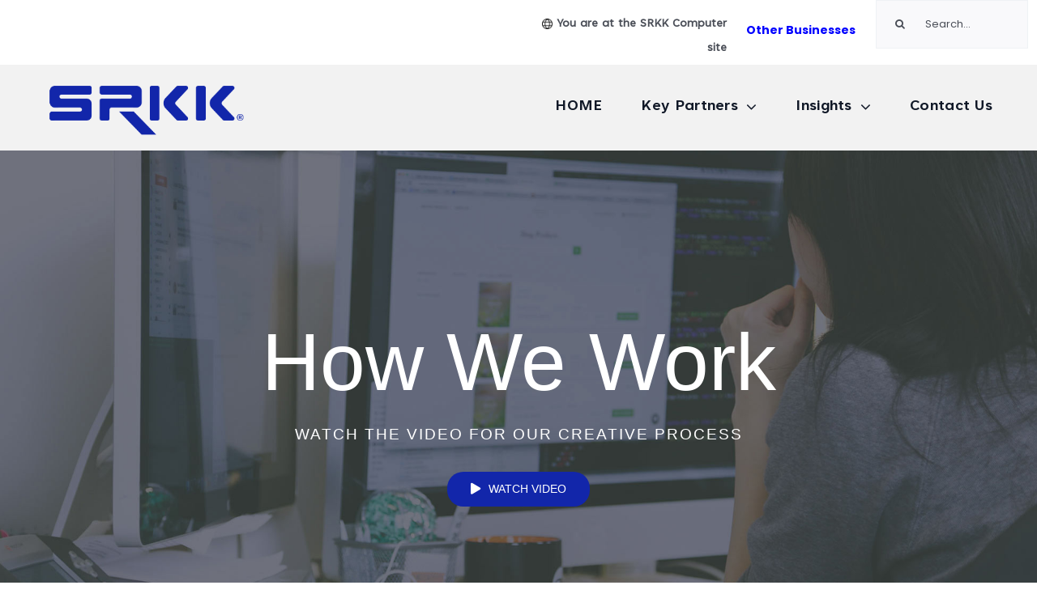

--- FILE ---
content_type: text/html; charset=UTF-8
request_url: https://www.srkk.computer/work/
body_size: 19473
content:
<!DOCTYPE html>
<html class="avada-html-layout-wide avada-html-header-position-top avada-is-100-percent-template avada-header-color-not-opaque" lang="en-AU" prefix="og: http://ogp.me/ns# fb: http://ogp.me/ns/fb#">
<head>
	<meta http-equiv="X-UA-Compatible" content="IE=edge" />
	<meta http-equiv="Content-Type" content="text/html; charset=utf-8"/>
	<meta name="viewport" content="width=device-width, initial-scale=1" />
	<meta name='robots' content='index, follow, max-image-preview:large, max-snippet:-1, max-video-preview:-1' />
	<style>img:is([sizes="auto" i], [sizes^="auto," i]) { contain-intrinsic-size: 3000px 1500px }</style>
	<!-- Geo Controller CSS Classes -->
<style media="all" id="cfgp-display-control-css" data-nonce="9a157ff28f">*[class="cfgeo-show-in-"],*[class*="cfgeo-show-in-"],*[class^="cfgeo-show-in-"]{display: none;}.cfgeo-hide-from-north-america,.cfgeo-hide-from-na,.cfgeo-hide-from-united-states,.cfgeo-hide-from-us,.cfgeo-hide-from-ohio,.cfgeo-hide-from-dublin,.cfgeo-hide-from-usd,.cfgeo-show-in-tor{display:none !important;}.cfgeo-show-in-north-america,.cfgeo-show-in-na,.cfgeo-show-in-united-states,.cfgeo-show-in-us,.cfgeo-show-in-ohio,.cfgeo-show-in-dublin,.cfgeo-show-in-usd,.cfgeo-hide-from-tor{display:block !important;}</style>
	<!-- CF Geoplugin JavaScript Objects -->
<script id="cfgp-display-control-js" type="text/javascript">
/* <![CDATA[ */
	window.wp = window.wp || {};
	window.wp.geo = window.wp.geo || {};
	if(typeof cf == 'undefined') var cf = {};
	cf.geoplugin = {url:window.location.href,host:window.location.hostname,protocol:window.location.protocol.replace(/\:/g,'')
	,ip:"3.147.27.45",ip_version:"4",ip_number:"59972397",ip_server:"185.232.14.142",ip_dns_host:"",ip_dns_provider:"",isp:"",isp_organization:"",isp_as:"",isp_asname:"",is_local_server:"0",continent:"North America",continent_code:"NA",country:"United States",country_code:"US",country_code_3:"USA",country_code_numeric:"840",region:"Ohio",region_code:"OH",district:"",city:"Dublin",postcode:"43017",address:"Dublin, 43017, Ohio, (OH), United States",is_eu:"0",calling_code:"+1",latitude:"40.0992",longitude:"-83.1141",timezone:"America/New_York",timezone_offset:"-0500",timezone_abbreviation:"EST",timestamp:"1768958508",timestamp_readable:"2026-01-20T20:21:48-05:00",current_date:"January 20, 2026",current_time:"20:21:48",currency:"USD",currency_symbol:"&#036;",currency_converter:"1",base_convert:"USD",base_convert_symbol:"&#036;",is_vat:"0",vat_rate:"0",browser:"Chrome",browser_version:"131.0.0.0",platform:"Mac OS X",is_mobile:"0",is_proxy:"1",is_spam:"0",is_tor:"0",limited:"0",available_lookup:"486",limit:"500",license_hash:"",gps:"0",official_url:"https://wpgeocontroller.com",credit:"These geographic information provides &lt;a href=&quot;https://wpgeocontroller.com&quot; target=&quot;_blank&quot;&gt;Geo Controller&lt;/a&gt;",version:"8.6.7",flag:"https://www.srkk.computer/wp-content/plugins/cf-geoplugin/assets/flags/4x3/us.svg",key:"09059c5c597c881cbdee89c78019196c2ce58aff61191ecddc82b33fd6a40743"}
	window.cfgeo = cf.geoplugin;
	window.wp.geo = window.cfgeo;
/* ]]> */
</script>
	
	<!-- This site is optimized with the Yoast SEO Premium plugin v22.6 (Yoast SEO v26.2) - https://yoast.com/wordpress/plugins/seo/ -->
	<title>WORK - SRKK Computer</title>
	<link rel="canonical" href="https://www.srkk.computer/work/" />
	<meta property="og:locale" content="en_US" />
	<meta property="og:type" content="article" />
	<meta property="og:title" content="WORK" />
	<meta property="og:url" content="https://www.srkk.computer/work/" />
	<meta property="og:site_name" content="SRKK Computer" />
	<meta property="article:modified_time" content="2022-03-14T13:13:16+00:00" />
	<meta property="og:image" content="https://www.srkk.computer/wp-content/uploads/sites/4/2016/07/divide.png" />
	<meta name="twitter:card" content="summary_large_image" />
	<meta name="twitter:label1" content="Est. reading time" />
	<meta name="twitter:data1" content="5 minutes" />
	<script type="application/ld+json" class="yoast-schema-graph">{"@context":"https://schema.org","@graph":[{"@type":"WebPage","@id":"https://www.srkk.computer/work/","url":"https://www.srkk.computer/work/","name":"WORK - SRKK Computer","isPartOf":{"@id":"https://www.srkk.computer/#website"},"primaryImageOfPage":{"@id":"https://www.srkk.computer/work/#primaryimage"},"image":{"@id":"https://www.srkk.computer/work/#primaryimage"},"thumbnailUrl":"https://www.srkk.computer/wp-content/uploads/sites/4/2016/07/divide.png","datePublished":"2016-07-14T02:28:08+00:00","dateModified":"2022-03-14T13:13:16+00:00","breadcrumb":{"@id":"https://www.srkk.computer/work/#breadcrumb"},"inLanguage":"en-AU","potentialAction":[{"@type":"ReadAction","target":["https://www.srkk.computer/work/"]}]},{"@type":"ImageObject","inLanguage":"en-AU","@id":"https://www.srkk.computer/work/#primaryimage","url":"https://www.srkk.computer/wp-content/uploads/sites/4/2016/07/divide.png","contentUrl":"https://www.srkk.computer/wp-content/uploads/sites/4/2016/07/divide.png","width":30,"height":16},{"@type":"BreadcrumbList","@id":"https://www.srkk.computer/work/#breadcrumb","itemListElement":[{"@type":"ListItem","position":1,"name":"Home","item":"https://www.srkk.computer/"},{"@type":"ListItem","position":2,"name":"WORK"}]},{"@type":"WebSite","@id":"https://www.srkk.computer/#website","url":"https://www.srkk.computer/","name":"SRKK Computer","description":"The Only Hardware Solutions Partner You Ever Need","potentialAction":[{"@type":"SearchAction","target":{"@type":"EntryPoint","urlTemplate":"https://www.srkk.computer/?s={search_term_string}"},"query-input":{"@type":"PropertyValueSpecification","valueRequired":true,"valueName":"search_term_string"}}],"inLanguage":"en-AU"}]}</script>
	<!-- / Yoast SEO Premium plugin. -->


<link rel="alternate" type="application/rss+xml" title="SRKK Computer &raquo; Feed" href="https://www.srkk.computer/feed/" />
<link rel="alternate" type="application/rss+xml" title="SRKK Computer &raquo; Comments Feed" href="https://www.srkk.computer/comments/feed/" />
<link rel="alternate" type="text/calendar" title="SRKK Computer &raquo; iCal Feed" href="https://www.srkk.computer/events/?ical=1" />
					<link rel="shortcut icon" href="https://www.srkk.computer/wp-content/uploads/sites/4/2022/03/favicon.png" type="image/x-icon" />
		
		
		
									<meta name="description" content="Our Work dolore magna aliqua. ut enim ad minim veniam, quis nostrud exercitation ullamco laboris nisi ut aliquip.            
Ready to Talk? do you have a big idea we can help with?  Contact Us"/>
				
		<meta property="og:locale" content="en_AU"/>
		<meta property="og:type" content="article"/>
		<meta property="og:site_name" content="SRKK Computer"/>
		<meta property="og:title" content="WORK - SRKK Computer"/>
				<meta property="og:description" content="Our Work dolore magna aliqua. ut enim ad minim veniam, quis nostrud exercitation ullamco laboris nisi ut aliquip.            
Ready to Talk? do you have a big idea we can help with?  Contact Us"/>
				<meta property="og:url" content="https://www.srkk.computer/work/"/>
													<meta property="article:modified_time" content="2022-03-14T13:13:16+08:00"/>
											<meta property="og:image" content="https://www.srkk.computer/wp-content/uploads/sites/4/2022/12/SRKK-logo-2022-03.png"/>
		<meta property="og:image:width" content="6250"/>
		<meta property="og:image:height" content="1632"/>
		<meta property="og:image:type" content="image/png"/>
				<link rel='stylesheet' id='formidable-css' href='https://www.srkk.computer/wp-content/plugins/formidable/css/formidableforms4.css?ver=10281929' type='text/css' media='all' />
<link rel='stylesheet' id='tutor-prism-css-css' href='https://www.srkk.computer/wp-content/plugins/tutor-pro/assets/lib/codesample/prism.css?ver=2.7.4' type='text/css' media='all' />
<link rel='stylesheet' id='tutor-pro-front-css' href='https://www.srkk.computer/wp-content/plugins/tutor-pro/assets/css/front.css?ver=2.7.4' type='text/css' media='all' />
<link rel='stylesheet' id='tutor-icon-css' href='https://www.srkk.computer/wp-content/plugins/tutor/assets/css/tutor-icon.min.css?ver=2.7.4' type='text/css' media='all' />
<link rel='stylesheet' id='tutor-css' href='https://www.srkk.computer/wp-content/plugins/tutor/assets/css/tutor.min.css?ver=2.7.4' type='text/css' media='all' />
<link rel='stylesheet' id='tutor-frontend-css' href='https://www.srkk.computer/wp-content/plugins/tutor/assets/css/tutor-front.min.css?ver=2.7.4' type='text/css' media='all' />
<style id='tutor-frontend-inline-css' type='text/css'>
.mce-notification.mce-notification-error{display: none !important;}
:root{--tutor-color-primary:#3E64DE;--tutor-color-primary-rgb:62, 100, 222;--tutor-color-primary-hover:#395BCA;--tutor-color-primary-hover-rgb:57, 91, 202;--tutor-body-color:#212327;--tutor-body-color-rgb:33, 35, 39;--tutor-border-color:#E3E5EB;--tutor-border-color-rgb:227, 229, 235;--tutor-color-gray:#CDCFD5;--tutor-color-gray-rgb:205, 207, 213;}
</style>
<link rel='stylesheet' id='fusion-dynamic-css-css' href='https://www.srkk.computer/wp-content/uploads/sites/4/fusion-styles/_blog-4-a41aa9fe4762e0b88340f76e54fe1d72.min.css?ver=3.13.3' type='text/css' media='all' />
<link rel="https://api.w.org/" href="https://www.srkk.computer/wp-json/" /><link rel="alternate" title="JSON" type="application/json" href="https://www.srkk.computer/wp-json/wp/v2/pages/8" /><link rel="EditURI" type="application/rsd+xml" title="RSD" href="https://www.srkk.computer/xmlrpc.php?rsd" />
<link rel='shortlink' href='https://www.srkk.computer/?p=8' />
<link rel="alternate" title="oEmbed (JSON)" type="application/json+oembed" href="https://www.srkk.computer/wp-json/oembed/1.0/embed?url=https%3A%2F%2Fwww.srkk.computer%2Fwork%2F" />
<link rel="alternate" title="oEmbed (XML)" type="text/xml+oembed" href="https://www.srkk.computer/wp-json/oembed/1.0/embed?url=https%3A%2F%2Fwww.srkk.computer%2Fwork%2F&#038;format=xml" />
<meta name="facebook-domain-verification" content="nrh2riux63b0o5w5wz8vxtbae9cofy" />
<!-- Meta Pixel Code -->
<script>
!function(f,b,e,v,n,t,s)
{if(f.fbq)return;n=f.fbq=function(){n.callMethod?
n.callMethod.apply(n,arguments):n.queue.push(arguments)};
if(!f._fbq)f._fbq=n;n.push=n;n.loaded=!0;n.version='2.0';
n.queue=[];t=b.createElement(e);t.async=!0;
t.src=v;s=b.getElementsByTagName(e)[0];
s.parentNode.insertBefore(t,s)}(window, document,'script',
'https://connect.facebook.net/en_US/fbevents.js');
fbq('init', '910794970050243');
fbq('track', 'PageView');
</script>
<noscript><img height="1" width="1" style="display:none"
src="https://www.facebook.com/tr?id=910794970050243&ev=PageView&noscript=1"
/></noscript>
<!-- End Meta Pixel Code -->
<meta name="tec-api-version" content="v1"><meta name="tec-api-origin" content="https://www.srkk.computer"><link rel="alternate" href="https://www.srkk.computer/wp-json/tribe/events/v1/" /><style type="text/css" id="css-fb-visibility">@media screen and (max-width: 640px){.fusion-no-small-visibility{display:none !important;}body .sm-text-align-center{text-align:center !important;}body .sm-text-align-left{text-align:left !important;}body .sm-text-align-right{text-align:right !important;}body .sm-flex-align-center{justify-content:center !important;}body .sm-flex-align-flex-start{justify-content:flex-start !important;}body .sm-flex-align-flex-end{justify-content:flex-end !important;}body .sm-mx-auto{margin-left:auto !important;margin-right:auto !important;}body .sm-ml-auto{margin-left:auto !important;}body .sm-mr-auto{margin-right:auto !important;}body .fusion-absolute-position-small{position:absolute;top:auto;width:100%;}.awb-sticky.awb-sticky-small{ position: sticky; top: var(--awb-sticky-offset,0); }}@media screen and (min-width: 641px) and (max-width: 1024px){.fusion-no-medium-visibility{display:none !important;}body .md-text-align-center{text-align:center !important;}body .md-text-align-left{text-align:left !important;}body .md-text-align-right{text-align:right !important;}body .md-flex-align-center{justify-content:center !important;}body .md-flex-align-flex-start{justify-content:flex-start !important;}body .md-flex-align-flex-end{justify-content:flex-end !important;}body .md-mx-auto{margin-left:auto !important;margin-right:auto !important;}body .md-ml-auto{margin-left:auto !important;}body .md-mr-auto{margin-right:auto !important;}body .fusion-absolute-position-medium{position:absolute;top:auto;width:100%;}.awb-sticky.awb-sticky-medium{ position: sticky; top: var(--awb-sticky-offset,0); }}@media screen and (min-width: 1025px){.fusion-no-large-visibility{display:none !important;}body .lg-text-align-center{text-align:center !important;}body .lg-text-align-left{text-align:left !important;}body .lg-text-align-right{text-align:right !important;}body .lg-flex-align-center{justify-content:center !important;}body .lg-flex-align-flex-start{justify-content:flex-start !important;}body .lg-flex-align-flex-end{justify-content:flex-end !important;}body .lg-mx-auto{margin-left:auto !important;margin-right:auto !important;}body .lg-ml-auto{margin-left:auto !important;}body .lg-mr-auto{margin-right:auto !important;}body .fusion-absolute-position-large{position:absolute;top:auto;width:100%;}.awb-sticky.awb-sticky-large{ position: sticky; top: var(--awb-sticky-offset,0); }}</style><meta name="generator" content="Powered by Slider Revolution 6.7.38 - responsive, Mobile-Friendly Slider Plugin for WordPress with comfortable drag and drop interface." />
<script>function setREVStartSize(e){
			//window.requestAnimationFrame(function() {
				window.RSIW = window.RSIW===undefined ? window.innerWidth : window.RSIW;
				window.RSIH = window.RSIH===undefined ? window.innerHeight : window.RSIH;
				try {
					var pw = document.getElementById(e.c).parentNode.offsetWidth,
						newh;
					pw = pw===0 || isNaN(pw) || (e.l=="fullwidth" || e.layout=="fullwidth") ? window.RSIW : pw;
					e.tabw = e.tabw===undefined ? 0 : parseInt(e.tabw);
					e.thumbw = e.thumbw===undefined ? 0 : parseInt(e.thumbw);
					e.tabh = e.tabh===undefined ? 0 : parseInt(e.tabh);
					e.thumbh = e.thumbh===undefined ? 0 : parseInt(e.thumbh);
					e.tabhide = e.tabhide===undefined ? 0 : parseInt(e.tabhide);
					e.thumbhide = e.thumbhide===undefined ? 0 : parseInt(e.thumbhide);
					e.mh = e.mh===undefined || e.mh=="" || e.mh==="auto" ? 0 : parseInt(e.mh,0);
					if(e.layout==="fullscreen" || e.l==="fullscreen")
						newh = Math.max(e.mh,window.RSIH);
					else{
						e.gw = Array.isArray(e.gw) ? e.gw : [e.gw];
						for (var i in e.rl) if (e.gw[i]===undefined || e.gw[i]===0) e.gw[i] = e.gw[i-1];
						e.gh = e.el===undefined || e.el==="" || (Array.isArray(e.el) && e.el.length==0)? e.gh : e.el;
						e.gh = Array.isArray(e.gh) ? e.gh : [e.gh];
						for (var i in e.rl) if (e.gh[i]===undefined || e.gh[i]===0) e.gh[i] = e.gh[i-1];
											
						var nl = new Array(e.rl.length),
							ix = 0,
							sl;
						e.tabw = e.tabhide>=pw ? 0 : e.tabw;
						e.thumbw = e.thumbhide>=pw ? 0 : e.thumbw;
						e.tabh = e.tabhide>=pw ? 0 : e.tabh;
						e.thumbh = e.thumbhide>=pw ? 0 : e.thumbh;
						for (var i in e.rl) nl[i] = e.rl[i]<window.RSIW ? 0 : e.rl[i];
						sl = nl[0];
						for (var i in nl) if (sl>nl[i] && nl[i]>0) { sl = nl[i]; ix=i;}
						var m = pw>(e.gw[ix]+e.tabw+e.thumbw) ? 1 : (pw-(e.tabw+e.thumbw)) / (e.gw[ix]);
						newh =  (e.gh[ix] * m) + (e.tabh + e.thumbh);
					}
					var el = document.getElementById(e.c);
					if (el!==null && el) el.style.height = newh+"px";
					el = document.getElementById(e.c+"_wrapper");
					if (el!==null && el) {
						el.style.height = newh+"px";
						el.style.display = "block";
					}
				} catch(e){
					console.log("Failure at Presize of Slider:" + e)
				}
			//});
		  };</script>
		<script type="text/javascript">
			var doc = document.documentElement;
			doc.setAttribute( 'data-useragent', navigator.userAgent );
		</script>
		<!-- Global site tag (gtag.js) - Google Analytics -->
<script async src="https://www.googletagmanager.com/gtag/js?id=UA-152878459-1"></script>
<script>
  window.dataLayer = window.dataLayer || [];
  function gtag(){dataLayer.push(arguments);}
  gtag('js', new Date());

  gtag('config', 'UA-152878459-1');
</script>


<!-- Google tag (gtag.js) -->
<script async src="https://www.googletagmanager.com/gtag/js?id=G-3WEMDYK9RS"></script>
<script>
  window.dataLayer = window.dataLayer || [];
  function gtag(){dataLayer.push(arguments);}
  gtag('js', new Date());

  gtag('config', 'G-3WEMDYK9RS');
</script>
	</head>

<body class="wp-singular page-template page-template-100-width page-template-100-width-php page page-id-8 wp-theme-Avada tutor-lms tribe-no-js fusion-image-hovers fusion-pagination-sizing fusion-button_type-flat fusion-button_span-no fusion-button_gradient-linear avada-image-rollover-circle-no avada-image-rollover-yes avada-image-rollover-direction-fade fusion-body ltr fusion-sticky-header no-tablet-sticky-header no-mobile-sticky-header no-mobile-slidingbar no-mobile-totop fusion-sub-menu-fade mobile-logo-pos-left layout-wide-mode avada-has-boxed-modal-shadow-none layout-scroll-offset-full avada-has-zero-margin-offset-top fusion-top-header menu-text-align-center mobile-menu-design-modern fusion-show-pagination-text fusion-header-layout-v1 avada-responsive avada-footer-fx-none avada-menu-highlight-style-bar fusion-search-form-classic fusion-main-menu-search-dropdown fusion-avatar-square avada-dropdown-styles avada-blog-layout-grid avada-blog-archive-layout-grid avada-ec-not-100-width avada-ec-meta-layout-sidebar avada-header-shadow-no avada-menu-icon-position-left avada-has-megamenu-shadow avada-has-mainmenu-dropdown-divider avada-has-header-100-width avada-has-100-footer avada-has-breadcrumb-mobile-hidden avada-has-titlebar-hide avada-has-pagination-padding avada-flyout-menu-direction-fade avada-ec-views-v2" data-awb-post-id="8">
		<a class="skip-link screen-reader-text" href="#content">Skip to content</a>

	<div id="boxed-wrapper">
		
		<div id="wrapper" class="fusion-wrapper">
			<div id="home" style="position:relative;top:-1px;"></div>
												<div class="fusion-tb-header"><div class="fusion-fullwidth fullwidth-box fusion-builder-row-1 fusion-flex-container has-pattern-background has-mask-background hundred-percent-fullwidth non-hundred-percent-height-scrolling fusion-no-small-visibility fusion-no-medium-visibility" style="--awb-border-radius-top-left:0px;--awb-border-radius-top-right:0px;--awb-border-radius-bottom-right:0px;--awb-border-radius-bottom-left:0px;--awb-padding-right:0px;--awb-padding-left:0px;--awb-margin-bottom:0px;--awb-background-color:#ffffff;--awb-flex-wrap:wrap;" ><div class="fusion-builder-row fusion-row fusion-flex-align-items-flex-start fusion-flex-content-wrap" style="width:104% !important;max-width:104% !important;margin-left: calc(-4% / 2 );margin-right: calc(-4% / 2 );"><div class="fusion-layout-column fusion_builder_column fusion-builder-column-0 fusion_builder_column_1_2 1_2 fusion-flex-column" style="--awb-bg-size:cover;--awb-width-large:50%;--awb-margin-top-large:0px;--awb-spacing-right-large:3.84%;--awb-margin-bottom-large:0px;--awb-spacing-left-large:3.84%;--awb-width-medium:100%;--awb-order-medium:0;--awb-spacing-right-medium:1.92%;--awb-spacing-left-medium:1.92%;--awb-width-small:100%;--awb-order-small:0;--awb-spacing-right-small:1.92%;--awb-spacing-left-small:1.92%;"><div class="fusion-column-wrapper fusion-column-has-shadow fusion-flex-justify-content-flex-start fusion-content-layout-column"></div></div><div class="fusion-layout-column fusion_builder_column fusion-builder-column-1 fusion_builder_column_1_2 1_2 fusion-flex-column" style="--awb-bg-size:cover;--awb-width-large:50%;--awb-margin-top-large:0px;--awb-spacing-right-large:3.84%;--awb-margin-bottom-large:0px;--awb-spacing-left-large:3.84%;--awb-width-medium:100%;--awb-order-medium:0;--awb-spacing-right-medium:1.92%;--awb-spacing-left-medium:1.92%;--awb-width-small:100%;--awb-order-small:0;--awb-spacing-right-small:1.92%;--awb-spacing-left-small:1.92%;"><div class="fusion-column-wrapper fusion-column-has-shadow fusion-flex-justify-content-flex-start fusion-content-layout-column"><div class="fusion-builder-row fusion-builder-row-inner fusion-row fusion-flex-align-items-flex-start fusion-flex-content-wrap" style="width:104% !important;max-width:104% !important;margin-left: calc(-4% / 2 );margin-right: calc(-4% / 2 );"><div class="fusion-layout-column fusion_builder_column_inner fusion-builder-nested-column-0 fusion_builder_column_inner_2_5 2_5 fusion-flex-column fusion-flex-align-self-stretch" style="--awb-bg-size:cover;--awb-width-large:40%;--awb-margin-top-large:0px;--awb-spacing-right-large:4.8%;--awb-margin-bottom-large:0px;--awb-spacing-left-large:4.8%;--awb-width-medium:100%;--awb-order-medium:0;--awb-spacing-right-medium:1.92%;--awb-spacing-left-medium:1.92%;--awb-width-small:100%;--awb-order-small:0;--awb-spacing-right-small:1.92%;--awb-spacing-left-small:1.92%;"><div class="fusion-column-wrapper fusion-column-has-shadow fusion-flex-justify-content-center fusion-content-layout-column"><div class="fusion-text fusion-text-1" style="--awb-content-alignment:right;--awb-font-size:15px;--awb-text-font-family:&quot;Tenorite Bold&quot;;--awb-text-font-style:normal;--awb-text-font-weight:400;"><p><strong><img decoding="async" class="lazyload wp-image-35153 alignnone" style="vertical-align: middle" src="data:image/svg+xml,%3Csvg%20xmlns%3D%27http%3A%2F%2Fwww.w3.org%2F2000%2Fsvg%27%20width%3D%2713%27%20height%3D%2713%27%20viewBox%3D%270%200%2013%2013%27%3E%3Crect%20width%3D%2713%27%20height%3D%2713%27%20fill-opacity%3D%220%22%2F%3E%3C%2Fsvg%3E" data-orig-src="https://www.srkk.com/wp-content/uploads/2023/05/png-transparent-computer-icons-website-icon-text-globe-symmetry-thumbnail-removebg-preview-1.png" alt="" width="13" height="13" /> You are at the SRKK Computer site</strong></p>
</div></div></div><div class="fusion-layout-column fusion_builder_column_inner fusion-builder-nested-column-1 fusion_builder_column_inner_1_4 1_4 fusion-flex-column" style="--awb-bg-size:cover;--awb-width-large:25%;--awb-margin-top-large:0px;--awb-spacing-right-large:7.68%;--awb-margin-bottom-large:0px;--awb-spacing-left-large:7.68%;--awb-width-medium:100%;--awb-order-medium:0;--awb-spacing-right-medium:1.92%;--awb-spacing-left-medium:1.92%;--awb-width-small:100%;--awb-order-small:0;--awb-spacing-right-small:1.92%;--awb-spacing-left-small:1.92%;"><div class="fusion-column-wrapper fusion-column-has-shadow fusion-flex-justify-content-center fusion-content-layout-column"><div><span class="fusion-popover popover-1" data-style="--awb-textcolor:#080a08;" data-animation="1" data-class="popover-1" data-container="popover-1" data-html-content="&lt;a href=&quot;https://www.srkk.com/&quot; style=&quot;font-size: 14px;&quot;&gt;SRKK Group&lt;/a&gt;&lt;BR&gt;
&lt;a href=&quot;https://www.fatninjas.com/&quot; style=&quot;font-size: 14px;&quot;&gt;FatNinjas&lt;/a&gt;&lt;BR&gt;
&lt;a href=&quot;https://www.integricity.com/&quot; style=&quot;font-size: 14px;&quot;&gt;Integricity&lt;/a&gt;" data-delay="50" data-placement="bottom" data-toggle="popover" data-trigger="click">
<p style="text-align: center"><span style="color: #0000ff"><strong><span style="font-size: 14px">Other Businesses</span></strong></span></p>
</span></div></div></div><div class="fusion-layout-column fusion_builder_column_inner fusion-builder-nested-column-2 fusion_builder_column_inner_1_3 1_3 fusion-flex-column" style="--awb-bg-size:cover;--awb-width-large:33.333333333333%;--awb-margin-top-large:0px;--awb-spacing-right-large:5.76%;--awb-margin-bottom-large:0px;--awb-spacing-left-large:5.76%;--awb-width-medium:100%;--awb-order-medium:0;--awb-spacing-right-medium:1.92%;--awb-spacing-left-medium:1.92%;--awb-width-small:100%;--awb-order-small:0;--awb-spacing-right-small:1.92%;--awb-spacing-left-small:1.92%;"><div class="fusion-column-wrapper fusion-column-has-shadow fusion-flex-justify-content-flex-start fusion-content-layout-column"><div class="fusion-search-element fusion-search-element-1 fusion-search-form-clean">		<form role="search" class="searchform fusion-search-form  fusion-search-form-clean" method="get" action="https://www.srkk.computer/">
			<div class="fusion-search-form-content">

				
				<div class="fusion-search-field search-field">
					<label><span class="screen-reader-text">Search for:</span>
													<input type="search" value="" name="s" class="s" placeholder="Search..." required aria-required="true" aria-label="Search..."/>
											</label>
				</div>
				<div class="fusion-search-button search-button">
					<input type="submit" class="fusion-search-submit searchsubmit" aria-label="Search" value="&#xf002;" />
									</div>

				<input type="hidden" name="post_type[]" value="any" /><input type="hidden" name="search_limit_to_post_titles" value="0" /><input type="hidden" name="add_woo_product_skus" value="0" /><input type="hidden" name="fs" value="1" />
			</div>


			
		</form>
		</div></div></div></div></div></div></div></div><div class="fusion-fullwidth fullwidth-box fusion-builder-row-2 fusion-flex-container has-pattern-background has-mask-background nonhundred-percent-fullwidth non-hundred-percent-height-scrolling fusion-no-small-visibility fusion-no-medium-visibility fusion-sticky-container fusion-custom-z-index" style="--awb-border-radius-top-left:0px;--awb-border-radius-top-right:0px;--awb-border-radius-bottom-right:0px;--awb-border-radius-bottom-left:0px;--awb-z-index:20051;--awb-padding-top:6px;--awb-padding-bottom:6px;--awb-margin-top:-10px;--awb-background-color:#f2f2f2;--awb-sticky-background-color:#ffffff !important;--awb-flex-wrap:wrap;" data-transition-offset="100" data-scroll-offset="0" data-sticky-small-visibility="1" data-sticky-medium-visibility="1" data-sticky-large-visibility="1" ><div class="fusion-builder-row fusion-row fusion-flex-align-items-stretch fusion-flex-justify-content-flex-end fusion-flex-content-wrap" style="max-width:1216.8px;margin-left: calc(-4% / 2 );margin-right: calc(-4% / 2 );"><div class="fusion-layout-column fusion_builder_column fusion-builder-column-2 fusion_builder_column_1_4 1_4 fusion-flex-column" style="--awb-bg-size:cover;--awb-width-large:25%;--awb-margin-top-large:10px;--awb-spacing-right-large:7.68%;--awb-margin-bottom-large:10px;--awb-spacing-left-large:7.68%;--awb-width-medium:20%;--awb-order-medium:0;--awb-spacing-right-medium:9.6%;--awb-spacing-left-medium:9.6%;--awb-width-small:25%;--awb-order-small:0;--awb-spacing-right-small:7.68%;--awb-spacing-left-small:7.68%;"><div class="fusion-column-wrapper fusion-column-has-shadow fusion-flex-justify-content-center fusion-content-layout-column"><div class="fusion-image-element " style="--awb-caption-title-font-family:var(--h2_typography-font-family);--awb-caption-title-font-weight:var(--h2_typography-font-weight);--awb-caption-title-font-style:var(--h2_typography-font-style);--awb-caption-title-size:var(--h2_typography-font-size);--awb-caption-title-transform:var(--h2_typography-text-transform);--awb-caption-title-line-height:var(--h2_typography-line-height);--awb-caption-title-letter-spacing:var(--h2_typography-letter-spacing);"><span class=" fusion-imageframe imageframe-none imageframe-1 hover-type-none"><a class="fusion-no-lightbox" href="https://www.srkk.computer/" target="_self" aria-label="SRKK logo (2)"><img decoding="async" width="376" height="105" alt="SRKK Computer" src="https://www.srkk.computer/wp-content/uploads/sites/4/2024/09/SRKK-logo-2.png" data-orig-src="https://www.srkk.computer/wp-content/uploads/sites/4/2024/09/SRKK-logo-2.png" class="lazyload img-responsive wp-image-2921" srcset="data:image/svg+xml,%3Csvg%20xmlns%3D%27http%3A%2F%2Fwww.w3.org%2F2000%2Fsvg%27%20width%3D%27376%27%20height%3D%27105%27%20viewBox%3D%270%200%20376%20105%27%3E%3Crect%20width%3D%27376%27%20height%3D%27105%27%20fill-opacity%3D%220%22%2F%3E%3C%2Fsvg%3E" data-srcset="https://www.srkk.computer/wp-content/uploads/sites/4/2024/09/SRKK-logo-2-200x56.png 200w, https://www.srkk.computer/wp-content/uploads/sites/4/2024/09/SRKK-logo-2.png 376w" data-sizes="auto" data-orig-sizes="(max-width: 1024px) 100vw, (max-width: 640px) 100vw, 376px" /></a></span></div></div></div><div class="fusion-layout-column fusion_builder_column fusion-builder-column-3 fusion_builder_column_3_4 3_4 fusion-flex-column fusion-no-small-visibility fusion-no-medium-visibility" style="--awb-bg-size:cover;--awb-border-color:#101827;--awb-border-style:solid;--awb-width-large:75%;--awb-margin-top-large:10px;--awb-spacing-right-large:2.56%;--awb-margin-bottom-large:10px;--awb-spacing-left-large:2.56%;--awb-width-medium:80%;--awb-order-medium:0;--awb-spacing-right-medium:2.4%;--awb-spacing-left-medium:2.4%;--awb-width-small:100%;--awb-order-small:0;--awb-spacing-right-small:1.92%;--awb-spacing-left-small:1.92%;"><div class="fusion-column-wrapper fusion-column-has-shadow fusion-flex-justify-content-center fusion-content-layout-column"><div class="fusion-builder-row fusion-builder-row-inner fusion-row fusion-flex-align-items-stretch fusion-flex-justify-content-flex-end fusion-flex-content-wrap" style="width:104% !important;max-width:104% !important;margin-left: calc(-4% / 2 );margin-right: calc(-4% / 2 );"><div class="fusion-layout-column fusion_builder_column_inner fusion-builder-nested-column-3 fusion_builder_column_inner_1_1 1_1 fusion-flex-column fusion-no-small-visibility fusion-no-medium-visibility" style="--awb-padding-top:12px;--awb-padding-bottom:12px;--awb-bg-size:cover;--awb-width-large:100%;--awb-margin-top-large:0px;--awb-spacing-right-large:1.92%;--awb-margin-bottom-large:0px;--awb-spacing-left-large:1.92%;--awb-width-medium:100%;--awb-order-medium:0;--awb-spacing-right-medium:1.92%;--awb-spacing-left-medium:1.92%;--awb-width-small:100%;--awb-order-small:0;--awb-spacing-right-small:1.92%;--awb-spacing-left-small:1.92%;"><div class="fusion-column-wrapper fusion-column-has-shadow fusion-flex-justify-content-flex-end fusion-content-layout-row fusion-flex-align-items-center"><nav class="awb-menu awb-menu_row awb-menu_em-hover mobile-mode-collapse-to-button awb-menu_icons-left awb-menu_dc-yes mobile-trigger-fullwidth-off awb-menu_mobile-toggle awb-menu_indent-left mobile-size-full-absolute loading mega-menu-loading awb-menu_desktop awb-menu_dropdown awb-menu_expand-right awb-menu_transition-fade avada-main-menu" style="--awb-font-size:20px;--awb-line-height:24px;--awb-text-transform:var(--awb-typography3-text-transform);--awb-min-height:36px;--awb-gap:48px;--awb-align-items:center;--awb-justify-content:center;--awb-items-padding-top:12px;--awb-items-padding-bottom:12px;--awb-border-bottom:2px;--awb-color:#101827;--awb-letter-spacing:var(--awb-typography3-letter-spacing);--awb-active-color:#5046e4;--awb-active-border-bottom:2px;--awb-active-border-color:#5046e4;--awb-submenu-color:#101827;--awb-submenu-bg:#ffffff;--awb-submenu-sep-color:rgba(16,25,40,0.1);--awb-submenu-border-radius-top-left:4px;--awb-submenu-border-radius-top-right:4px;--awb-submenu-border-radius-bottom-right:4px;--awb-submenu-border-radius-bottom-left:4px;--awb-submenu-active-bg:#f2f2f2;--awb-submenu-active-color:#101827;--awb-submenu-space:4px;--awb-submenu-font-size:20px;--awb-submenu-text-transform:none;--awb-icons-color:#101827;--awb-icons-hover-color:#5046e4;--awb-main-justify-content:flex-start;--awb-mobile-trigger-color:#101827;--awb-justify-title:flex-start;--awb-mobile-justify:flex-start;--awb-mobile-caret-left:auto;--awb-mobile-caret-right:0;--awb-fusion-font-family-typography:&quot;Tenorite Regular&quot;;--awb-fusion-font-style-typography:normal;--awb-fusion-font-weight-typography:400;--awb-fusion-font-family-submenu-typography:&quot;Tenorite Regular&quot;;--awb-fusion-font-style-submenu-typography:normal;--awb-fusion-font-weight-submenu-typography:400;--awb-fusion-font-family-mobile-typography:inherit;--awb-fusion-font-style-mobile-typography:normal;--awb-fusion-font-weight-mobile-typography:400;" aria-label="Main Menu" data-breakpoint="640" data-count="0" data-transition-type="center-vertical" data-transition-time="300" data-expand="right"><button type="button" class="awb-menu__m-toggle awb-menu__m-toggle_no-text" aria-expanded="false" aria-controls="menu-main-menu"><span class="awb-menu__m-toggle-inner"><span class="collapsed-nav-text"><span class="screen-reader-text">Toggle Navigation</span></span><span class="awb-menu__m-collapse-icon awb-menu__m-collapse-icon_no-text"><span class="awb-menu__m-collapse-icon-open awb-menu__m-collapse-icon-open_no-text fa-bars fas"></span><span class="awb-menu__m-collapse-icon-close awb-menu__m-collapse-icon-close_no-text fa-times fas"></span></span></span></button><ul id="menu-main-menu" class="fusion-menu awb-menu__main-ul awb-menu__main-ul_row"><li  id="menu-item-20"  class="menu-item menu-item-type-post_type menu-item-object-page menu-item-home menu-item-20 awb-menu__li awb-menu__main-li awb-menu__main-li_regular"  data-item-id="20"><span class="awb-menu__main-background-default awb-menu__main-background-default_center-vertical"></span><span class="awb-menu__main-background-active awb-menu__main-background-active_center-vertical"></span><a  href="https://www.srkk.computer/" class="awb-menu__main-a awb-menu__main-a_regular" onClick="return true"><span class="menu-text">HOME</span></a></li><li  id="menu-item-1891"  class="menu-item menu-item-type-post_type menu-item-object-page menu-item-has-children menu-item-1891 awb-menu__li awb-menu__main-li awb-menu__main-li_regular"  data-item-id="1891"><span class="awb-menu__main-background-default awb-menu__main-background-default_center-vertical"></span><span class="awb-menu__main-background-active awb-menu__main-background-active_center-vertical"></span><a  href="https://www.srkk.computer/our-partners/" class="awb-menu__main-a awb-menu__main-a_regular" onClick="return true"><span class="menu-text">Key Partners</span><span class="awb-menu__open-nav-submenu-hover"></span></a><button type="button" aria-label="Open submenu of Key Partners" aria-expanded="false" class="awb-menu__open-nav-submenu_mobile awb-menu__open-nav-submenu_main"></button><ul class="awb-menu__sub-ul awb-menu__sub-ul_main"><li  id="menu-item-2732"  class="menu-item menu-item-type-post_type menu-item-object-page menu-item-has-children menu-item-2732 awb-menu__li awb-menu__sub-li" ><a  href="https://www.srkk.computer/hp/" class="awb-menu__sub-a" onClick="return true"><span>HP</span><span class="awb-menu__open-nav-submenu-hover"></span></a><button type="button" aria-label="Open submenu of HP" aria-expanded="false" class="awb-menu__open-nav-submenu_mobile awb-menu__open-nav-submenu_sub"></button><ul class="awb-menu__sub-ul awb-menu__sub-ul_grand"><li  id="menu-item-2888"  class="menu-item menu-item-type-post_type menu-item-object-page menu-item-2888 awb-menu__li awb-menu__sub-li" ><a  href="https://www.srkk.computer/campaign-hpwolfsecurity/" class="awb-menu__sub-a" onClick="return true"><span>HP Wolf Security</span></a></li><li  id="menu-item-2907"  class="menu-item menu-item-type-post_type menu-item-object-page menu-item-2907 awb-menu__li awb-menu__sub-li" ><a  href="https://www.srkk.computer/navigating-the-cybersecurity-landscape-in-malaysia/" class="awb-menu__sub-a" onClick="return true"><span>Navigating the Cybersecurity Landscape in Malaysia</span></a></li></ul></li><li  id="menu-item-2237"  class="menu-item menu-item-type-post_type menu-item-object-page menu-item-2237 awb-menu__li awb-menu__sub-li" ><a  href="https://www.srkk.computer/campaign-lenovo/" class="awb-menu__sub-a" onClick="return true"><span>Lenovo</span></a></li><li  id="menu-item-2708"  class="menu-item menu-item-type-post_type menu-item-object-page menu-item-2708 awb-menu__li awb-menu__sub-li" ><a  href="https://www.srkk.computer/dell-workstation/" class="awb-menu__sub-a" onClick="return true"><span>Dell</span></a></li><li  id="menu-item-2707"  class="menu-item menu-item-type-post_type menu-item-object-page menu-item-2707 awb-menu__li awb-menu__sub-li" ><a  href="https://www.srkk.computer/jabra/" class="awb-menu__sub-a" onClick="return true"><span>Jabra</span></a></li></ul></li><li  id="menu-item-2060"  class="menu-item menu-item-type-custom menu-item-object-custom menu-item-has-children menu-item-2060 awb-menu__li awb-menu__main-li awb-menu__main-li_regular"  data-item-id="2060"><span class="awb-menu__main-background-default awb-menu__main-background-default_center-vertical"></span><span class="awb-menu__main-background-active awb-menu__main-background-active_center-vertical"></span><a  href="#" class="awb-menu__main-a awb-menu__main-a_regular" onClick="return true"><span class="menu-text">Insights</span><span class="awb-menu__open-nav-submenu-hover"></span></a><button type="button" aria-label="Open submenu of Insights" aria-expanded="false" class="awb-menu__open-nav-submenu_mobile awb-menu__open-nav-submenu_main"></button><ul class="awb-menu__sub-ul awb-menu__sub-ul_main"><li  id="menu-item-2850"  class="menu-item menu-item-type-post_type menu-item-object-page menu-item-2850 awb-menu__li awb-menu__sub-li" ><a  href="https://www.srkk.computer/blog/" class="awb-menu__sub-a" onClick="return true"><span>Blog</span></a></li><li  id="menu-item-2849"  class="menu-item menu-item-type-custom menu-item-object-custom menu-item-has-children menu-item-2849 awb-menu__li awb-menu__sub-li" ><a  href="#" class="awb-menu__sub-a" onClick="return true"><span>Resources</span><span class="awb-menu__open-nav-submenu-hover"></span></a><button type="button" aria-label="Open submenu of Resources" aria-expanded="false" class="awb-menu__open-nav-submenu_mobile awb-menu__open-nav-submenu_sub"></button><ul class="awb-menu__sub-ul awb-menu__sub-ul_grand"><li  id="menu-item-2885"  class="menu-item menu-item-type-post_type menu-item-object-page menu-item-2885 awb-menu__li awb-menu__sub-li" ><a  href="https://www.srkk.computer/windows-10-reaches-end-of-support-eos/" class="awb-menu__sub-a" onClick="return true"><span>From Windows 10 to 11: What You Need to Know?</span></a></li><li  id="menu-item-2061"  class="menu-item menu-item-type-post_type menu-item-object-page menu-item-2061 awb-menu__li awb-menu__sub-li" ><a  href="https://www.srkk.computer/adobe-installation-guide-free-trial/" class="awb-menu__sub-a" onClick="return true"><span>Adobe &#8211; Installation guide (Free Trial)</span></a></li><li  id="menu-item-2100"  class="menu-item menu-item-type-post_type menu-item-object-page menu-item-2100 awb-menu__li awb-menu__sub-li" ><a  href="https://www.srkk.computer/adobe-installation-guide-subscription/" class="awb-menu__sub-a" onClick="return true"><span>Adobe &#8211; Installation Guide Subscription</span></a></li><li  id="menu-item-2062"  class="menu-item menu-item-type-post_type menu-item-object-page menu-item-2062 awb-menu__li awb-menu__sub-li" ><a  href="https://www.srkk.computer/adobe-how-to-assign-a-license-guide/" class="awb-menu__sub-a" onClick="return true"><span>Adobe  – How to assign a license guide</span></a></li><li  id="menu-item-2063"  class="menu-item menu-item-type-post_type menu-item-object-page menu-item-2063 awb-menu__li awb-menu__sub-li" ><a  href="https://www.srkk.computer/ms-office-open-license-first-time-installation-guide/" class="awb-menu__sub-a" onClick="return true"><span>MS Office Open License First Time Installation Guide</span></a></li><li  id="menu-item-2064"  class="menu-item menu-item-type-post_type menu-item-object-page menu-item-2064 awb-menu__li awb-menu__sub-li" ><a  href="https://www.srkk.computer/ms-office-home-business-first-time-installation-guide/" class="awb-menu__sub-a" onClick="return true"><span>MS Office Home &#038; Business First Time Installation Guide</span></a></li><li  id="menu-item-2117"  class="menu-item menu-item-type-post_type menu-item-object-page menu-item-2117 awb-menu__li awb-menu__sub-li" ><a  href="https://www.srkk.computer/teamviewer-installation-guide/" class="awb-menu__sub-a" onClick="return true"><span>TeamViewer installation guide</span></a></li></ul></li></ul></li><li  id="menu-item-1904"  class="menu-item menu-item-type-post_type menu-item-object-page menu-item-1904 awb-menu__li awb-menu__main-li awb-menu__main-li_regular"  data-item-id="1904"><span class="awb-menu__main-background-default awb-menu__main-background-default_center-vertical"></span><span class="awb-menu__main-background-active awb-menu__main-background-active_center-vertical"></span><a  href="https://www.srkk.computer/contact-us/" class="awb-menu__main-a awb-menu__main-a_regular" onClick="return true"><span class="menu-text">Contact Us</span></a></li></ul></nav><div style="text-align:right;"><a class="fusion-button button-flat fusion-button-default-size button-custom fusion-button-default button-1 fusion-button-default-span fusion-button-default-type fusion-no-large-visibility" style="--button_accent_color:#4b6ce3;--button_border_color:#4b6ce3;--button_accent_hover_color:#ffffff;--button_border_hover_color:#ffffff;--button_border_width-top:0px;--button_border_width-right:0px;--button_border_width-bottom:0px;--button_border_width-left:0px;--button-border-radius-top-left:6px;--button-border-radius-top-right:6px;--button-border-radius-bottom-right:6px;--button-border-radius-bottom-left:6px;--button_gradient_top_color:#e1e8fd;--button_gradient_bottom_color:#e1e8fd;--button_gradient_top_color_hover:#4b6ce3;--button_gradient_bottom_color_hover:#4b6ce3;--button_text_transform:var(--awb-typography3-text-transform);--button_font_size:18px;--button_line_height:24px;--button_padding-top:14px;--button_padding-right:26px;--button_padding-bottom:14px;--button_padding-left:26px;--button_typography-letter-spacing:var(--awb-typography3-letter-spacing);--button_typography-font-family:&quot;IBM Plex Sans&quot;;--button_typography-font-style:normal;--button_typography-font-weight:500;--button_margin-left:40px;" target="_self" href="https://www.srkk.computer/contact-us/"><span class="fusion-button-text awb-button__text awb-button__text--default">Contact Us</span></a></div></div></div></div></div></div></div></div><div class="fusion-fullwidth fullwidth-box fusion-builder-row-3 fusion-flex-container has-pattern-background has-mask-background hundred-percent-fullwidth non-hundred-percent-height-scrolling fusion-no-large-visibility fusion-sticky-container fusion-custom-z-index" style="--awb-border-radius-top-left:0px;--awb-border-radius-top-right:0px;--awb-border-radius-bottom-right:0px;--awb-border-radius-bottom-left:0px;--awb-z-index:20051;--awb-padding-top:6px;--awb-padding-bottom:6px;--awb-margin-bottom-small:0px;--awb-background-color:#ffffff;--awb-sticky-background-color:#ffffff !important;--awb-flex-wrap:wrap;" data-transition-offset="100" data-scroll-offset="0" data-sticky-small-visibility="1" data-sticky-medium-visibility="1" data-sticky-large-visibility="1" ><div class="fusion-builder-row fusion-row fusion-flex-align-items-center fusion-flex-content-wrap" style="width:104% !important;max-width:104% !important;margin-left: calc(-4% / 2 );margin-right: calc(-4% / 2 );"><div class="fusion-layout-column fusion_builder_column fusion-builder-column-4 fusion_builder_column_1_4 1_4 fusion-flex-column fusion-flex-align-self-center" style="--awb-bg-size:cover;--awb-width-large:25%;--awb-margin-top-large:10px;--awb-spacing-right-large:7.68%;--awb-margin-bottom-large:10px;--awb-spacing-left-large:7.68%;--awb-width-medium:20%;--awb-order-medium:0;--awb-spacing-right-medium:9.6%;--awb-spacing-left-medium:9.6%;--awb-width-small:50%;--awb-order-small:0;--awb-spacing-right-small:3.84%;--awb-spacing-left-small:3.84%;"><div class="fusion-column-wrapper fusion-column-has-shadow fusion-flex-justify-content-center fusion-content-layout-column"><div class="fusion-image-element " style="--awb-caption-title-font-family:var(--h2_typography-font-family);--awb-caption-title-font-weight:var(--h2_typography-font-weight);--awb-caption-title-font-style:var(--h2_typography-font-style);--awb-caption-title-size:var(--h2_typography-font-size);--awb-caption-title-transform:var(--h2_typography-text-transform);--awb-caption-title-line-height:var(--h2_typography-line-height);--awb-caption-title-letter-spacing:var(--h2_typography-letter-spacing);"><span class=" fusion-imageframe imageframe-none imageframe-2 hover-type-none"><a class="fusion-no-lightbox" href="https://www.srkk.computer/" target="_self" aria-label="SRKK logo (2)"><img decoding="async" width="376" height="105" alt="SRKK Computer" src="https://www.srkk.computer/wp-content/uploads/sites/4/2024/09/SRKK-logo-2.png" data-orig-src="https://www.srkk.computer/wp-content/uploads/sites/4/2024/09/SRKK-logo-2.png" class="lazyload img-responsive wp-image-2921" srcset="data:image/svg+xml,%3Csvg%20xmlns%3D%27http%3A%2F%2Fwww.w3.org%2F2000%2Fsvg%27%20width%3D%27376%27%20height%3D%27105%27%20viewBox%3D%270%200%20376%20105%27%3E%3Crect%20width%3D%27376%27%20height%3D%27105%27%20fill-opacity%3D%220%22%2F%3E%3C%2Fsvg%3E" data-srcset="https://www.srkk.computer/wp-content/uploads/sites/4/2024/09/SRKK-logo-2-200x56.png 200w, https://www.srkk.computer/wp-content/uploads/sites/4/2024/09/SRKK-logo-2.png 376w" data-sizes="auto" data-orig-sizes="(max-width: 1024px) 100vw, (max-width: 640px) 100vw, 376px" /></a></span></div></div></div><div class="fusion-layout-column fusion_builder_column fusion-builder-column-5 fusion_builder_column_3_4 3_4 fusion-flex-column fusion-no-large-visibility" style="--awb-bg-size:cover;--awb-border-color:#101827;--awb-border-style:solid;--awb-width-large:75%;--awb-margin-top-large:10px;--awb-spacing-right-large:2.56%;--awb-margin-bottom-large:10px;--awb-spacing-left-large:2.56%;--awb-width-medium:80%;--awb-order-medium:0;--awb-spacing-right-medium:2.4%;--awb-spacing-left-medium:2.4%;--awb-width-small:50%;--awb-order-small:0;--awb-spacing-right-small:0%;--awb-spacing-left-small:3.84%;"><div class="fusion-column-wrapper fusion-column-has-shadow fusion-flex-justify-content-center fusion-content-layout-column"><div class="fusion-builder-row fusion-builder-row-inner fusion-row fusion-flex-align-items-center fusion-flex-content-wrap" style="width:104% !important;max-width:104% !important;margin-left: calc(-4% / 2 );margin-right: calc(-4% / 2 );"><div class="fusion-layout-column fusion_builder_column_inner fusion-builder-nested-column-4 fusion_builder_column_inner_1_1 1_1 fusion-flex-column" style="--awb-padding-top:12px;--awb-padding-bottom:12px;--awb-bg-size:cover;--awb-width-large:100%;--awb-margin-top-large:0px;--awb-spacing-right-large:1.92%;--awb-margin-bottom-large:0px;--awb-spacing-left-large:1.92%;--awb-width-medium:100%;--awb-order-medium:0;--awb-spacing-right-medium:1.92%;--awb-spacing-left-medium:1.92%;--awb-width-small:100%;--awb-order-small:0;--awb-spacing-right-small:1.92%;--awb-spacing-left-small:1.92%;"><div class="fusion-column-wrapper fusion-column-has-shadow fusion-flex-justify-content-flex-end fusion-content-layout-row fusion-flex-align-items-center"><nav class="awb-menu awb-menu_row awb-menu_em-hover mobile-mode-collapse-to-button awb-menu_icons-left awb-menu_dc-yes mobile-trigger-fullwidth-off awb-menu_mobile-toggle awb-menu_indent-left mobile-size-full-absolute loading mega-menu-loading awb-menu_desktop awb-menu_dropdown awb-menu_expand-right awb-menu_transition-fade avada-main-menu" style="--awb-font-size:18px;--awb-line-height:24px;--awb-text-transform:var(--awb-typography3-text-transform);--awb-min-height:36px;--awb-gap:48px;--awb-align-items:center;--awb-justify-content:center;--awb-items-padding-top:12px;--awb-items-padding-bottom:12px;--awb-border-bottom:2px;--awb-color:#101827;--awb-letter-spacing:var(--awb-typography3-letter-spacing);--awb-active-color:#5046e4;--awb-active-border-bottom:2px;--awb-active-border-color:#5046e4;--awb-submenu-color:#101827;--awb-submenu-bg:#ffffff;--awb-submenu-sep-color:rgba(16,25,40,0.1);--awb-submenu-border-radius-top-left:4px;--awb-submenu-border-radius-top-right:4px;--awb-submenu-border-radius-bottom-right:4px;--awb-submenu-border-radius-bottom-left:4px;--awb-submenu-active-bg:#f2f2f2;--awb-submenu-active-color:#101827;--awb-submenu-space:4px;--awb-submenu-text-transform:none;--awb-icons-color:#101827;--awb-icons-hover-color:#5046e4;--awb-main-justify-content:flex-start;--awb-mobile-trigger-color:#101827;--awb-justify-title:flex-start;--awb-mobile-justify:flex-start;--awb-mobile-caret-left:auto;--awb-mobile-caret-right:0;--awb-fusion-font-family-typography:&quot;IBM Plex Sans&quot;;--awb-fusion-font-style-typography:normal;--awb-fusion-font-weight-typography:500;--awb-fusion-font-family-submenu-typography:inherit;--awb-fusion-font-style-submenu-typography:normal;--awb-fusion-font-weight-submenu-typography:400;--awb-fusion-font-family-mobile-typography:inherit;--awb-fusion-font-style-mobile-typography:normal;--awb-fusion-font-weight-mobile-typography:400;" aria-label="Main Menu" data-breakpoint="640" data-count="1" data-transition-type="center-vertical" data-transition-time="300" data-expand="right"><button type="button" class="awb-menu__m-toggle awb-menu__m-toggle_no-text" aria-expanded="false" aria-controls="menu-main-menu"><span class="awb-menu__m-toggle-inner"><span class="collapsed-nav-text"><span class="screen-reader-text">Toggle Navigation</span></span><span class="awb-menu__m-collapse-icon awb-menu__m-collapse-icon_no-text"><span class="awb-menu__m-collapse-icon-open awb-menu__m-collapse-icon-open_no-text fa-bars fas"></span><span class="awb-menu__m-collapse-icon-close awb-menu__m-collapse-icon-close_no-text fa-times fas"></span></span></span></button><ul id="menu-main-menu-1" class="fusion-menu awb-menu__main-ul awb-menu__main-ul_row"><li   class="menu-item menu-item-type-post_type menu-item-object-page menu-item-home menu-item-20 awb-menu__li awb-menu__main-li awb-menu__main-li_regular"  data-item-id="20"><span class="awb-menu__main-background-default awb-menu__main-background-default_center-vertical"></span><span class="awb-menu__main-background-active awb-menu__main-background-active_center-vertical"></span><a  href="https://www.srkk.computer/" class="awb-menu__main-a awb-menu__main-a_regular" onClick="return true"><span class="menu-text">HOME</span></a></li><li   class="menu-item menu-item-type-post_type menu-item-object-page menu-item-has-children menu-item-1891 awb-menu__li awb-menu__main-li awb-menu__main-li_regular"  data-item-id="1891"><span class="awb-menu__main-background-default awb-menu__main-background-default_center-vertical"></span><span class="awb-menu__main-background-active awb-menu__main-background-active_center-vertical"></span><a  href="https://www.srkk.computer/our-partners/" class="awb-menu__main-a awb-menu__main-a_regular" onClick="return true"><span class="menu-text">Key Partners</span><span class="awb-menu__open-nav-submenu-hover"></span></a><button type="button" aria-label="Open submenu of Key Partners" aria-expanded="false" class="awb-menu__open-nav-submenu_mobile awb-menu__open-nav-submenu_main"></button><ul class="awb-menu__sub-ul awb-menu__sub-ul_main"><li   class="menu-item menu-item-type-post_type menu-item-object-page menu-item-has-children menu-item-2732 awb-menu__li awb-menu__sub-li" ><a  href="https://www.srkk.computer/hp/" class="awb-menu__sub-a" onClick="return true"><span>HP</span><span class="awb-menu__open-nav-submenu-hover"></span></a><button type="button" aria-label="Open submenu of HP" aria-expanded="false" class="awb-menu__open-nav-submenu_mobile awb-menu__open-nav-submenu_sub"></button><ul class="awb-menu__sub-ul awb-menu__sub-ul_grand"><li   class="menu-item menu-item-type-post_type menu-item-object-page menu-item-2888 awb-menu__li awb-menu__sub-li" ><a  href="https://www.srkk.computer/campaign-hpwolfsecurity/" class="awb-menu__sub-a" onClick="return true"><span>HP Wolf Security</span></a></li><li   class="menu-item menu-item-type-post_type menu-item-object-page menu-item-2907 awb-menu__li awb-menu__sub-li" ><a  href="https://www.srkk.computer/navigating-the-cybersecurity-landscape-in-malaysia/" class="awb-menu__sub-a" onClick="return true"><span>Navigating the Cybersecurity Landscape in Malaysia</span></a></li></ul></li><li   class="menu-item menu-item-type-post_type menu-item-object-page menu-item-2237 awb-menu__li awb-menu__sub-li" ><a  href="https://www.srkk.computer/campaign-lenovo/" class="awb-menu__sub-a" onClick="return true"><span>Lenovo</span></a></li><li   class="menu-item menu-item-type-post_type menu-item-object-page menu-item-2708 awb-menu__li awb-menu__sub-li" ><a  href="https://www.srkk.computer/dell-workstation/" class="awb-menu__sub-a" onClick="return true"><span>Dell</span></a></li><li   class="menu-item menu-item-type-post_type menu-item-object-page menu-item-2707 awb-menu__li awb-menu__sub-li" ><a  href="https://www.srkk.computer/jabra/" class="awb-menu__sub-a" onClick="return true"><span>Jabra</span></a></li></ul></li><li   class="menu-item menu-item-type-custom menu-item-object-custom menu-item-has-children menu-item-2060 awb-menu__li awb-menu__main-li awb-menu__main-li_regular"  data-item-id="2060"><span class="awb-menu__main-background-default awb-menu__main-background-default_center-vertical"></span><span class="awb-menu__main-background-active awb-menu__main-background-active_center-vertical"></span><a  href="#" class="awb-menu__main-a awb-menu__main-a_regular" onClick="return true"><span class="menu-text">Insights</span><span class="awb-menu__open-nav-submenu-hover"></span></a><button type="button" aria-label="Open submenu of Insights" aria-expanded="false" class="awb-menu__open-nav-submenu_mobile awb-menu__open-nav-submenu_main"></button><ul class="awb-menu__sub-ul awb-menu__sub-ul_main"><li   class="menu-item menu-item-type-post_type menu-item-object-page menu-item-2850 awb-menu__li awb-menu__sub-li" ><a  href="https://www.srkk.computer/blog/" class="awb-menu__sub-a" onClick="return true"><span>Blog</span></a></li><li   class="menu-item menu-item-type-custom menu-item-object-custom menu-item-has-children menu-item-2849 awb-menu__li awb-menu__sub-li" ><a  href="#" class="awb-menu__sub-a" onClick="return true"><span>Resources</span><span class="awb-menu__open-nav-submenu-hover"></span></a><button type="button" aria-label="Open submenu of Resources" aria-expanded="false" class="awb-menu__open-nav-submenu_mobile awb-menu__open-nav-submenu_sub"></button><ul class="awb-menu__sub-ul awb-menu__sub-ul_grand"><li   class="menu-item menu-item-type-post_type menu-item-object-page menu-item-2885 awb-menu__li awb-menu__sub-li" ><a  href="https://www.srkk.computer/windows-10-reaches-end-of-support-eos/" class="awb-menu__sub-a" onClick="return true"><span>From Windows 10 to 11: What You Need to Know?</span></a></li><li   class="menu-item menu-item-type-post_type menu-item-object-page menu-item-2061 awb-menu__li awb-menu__sub-li" ><a  href="https://www.srkk.computer/adobe-installation-guide-free-trial/" class="awb-menu__sub-a" onClick="return true"><span>Adobe &#8211; Installation guide (Free Trial)</span></a></li><li   class="menu-item menu-item-type-post_type menu-item-object-page menu-item-2100 awb-menu__li awb-menu__sub-li" ><a  href="https://www.srkk.computer/adobe-installation-guide-subscription/" class="awb-menu__sub-a" onClick="return true"><span>Adobe &#8211; Installation Guide Subscription</span></a></li><li   class="menu-item menu-item-type-post_type menu-item-object-page menu-item-2062 awb-menu__li awb-menu__sub-li" ><a  href="https://www.srkk.computer/adobe-how-to-assign-a-license-guide/" class="awb-menu__sub-a" onClick="return true"><span>Adobe  – How to assign a license guide</span></a></li><li   class="menu-item menu-item-type-post_type menu-item-object-page menu-item-2063 awb-menu__li awb-menu__sub-li" ><a  href="https://www.srkk.computer/ms-office-open-license-first-time-installation-guide/" class="awb-menu__sub-a" onClick="return true"><span>MS Office Open License First Time Installation Guide</span></a></li><li   class="menu-item menu-item-type-post_type menu-item-object-page menu-item-2064 awb-menu__li awb-menu__sub-li" ><a  href="https://www.srkk.computer/ms-office-home-business-first-time-installation-guide/" class="awb-menu__sub-a" onClick="return true"><span>MS Office Home &#038; Business First Time Installation Guide</span></a></li><li   class="menu-item menu-item-type-post_type menu-item-object-page menu-item-2117 awb-menu__li awb-menu__sub-li" ><a  href="https://www.srkk.computer/teamviewer-installation-guide/" class="awb-menu__sub-a" onClick="return true"><span>TeamViewer installation guide</span></a></li></ul></li></ul></li><li   class="menu-item menu-item-type-post_type menu-item-object-page menu-item-1904 awb-menu__li awb-menu__main-li awb-menu__main-li_regular"  data-item-id="1904"><span class="awb-menu__main-background-default awb-menu__main-background-default_center-vertical"></span><span class="awb-menu__main-background-active awb-menu__main-background-active_center-vertical"></span><a  href="https://www.srkk.computer/contact-us/" class="awb-menu__main-a awb-menu__main-a_regular" onClick="return true"><span class="menu-text">Contact Us</span></a></li></ul></nav></div></div></div></div></div></div></div>
</div>		<div id="sliders-container" class="fusion-slider-visibility">
			<div id="fusion-slider-27" data-id="27" class="fusion-slider-container fusion-slider-8 full-width-slider-container" style="height:700px;max-width:100%;">
	<style type="text/css">
		#fusion-slider-27 .flex-direction-nav a {width:63px;height:63px;line-height:63px;font-size:25px;}	</style>
	<div class="fusion-slider-loading">Loading...</div>
		<div class="tfs-slider flexslider main-flex full-width-slider" style="max-width:100%;--typography_sensitivity:1;" data-slider_width="100%" data-slider_height="700px" data-slider_content_width="800px" data-full_screen="0" data-parallax="0" data-nav_arrows="0" data-nav_box_width="63px" data-nav_box_height="63px" data-nav_arrow_size="25px" data-autoplay="1" data-loop="0" data-animation="fade" data-slideshow_speed="7000" data-animation_speed="600" data-typo_sensitivity="1" data-typo_factor="1.5" data-slider_indicator="" data-slider_indicator_color="#ffffff" data-orderby="date" data-order="DESC" >
		<ul class="slides" style="max-width:100%;">
															<li class="slide-id-30" data-mute="yes" data-loop="yes" data-autoplay="yes">
					<div class="slide-content-container slide-content-center" style="display: none;">
						<div class="slide-content" style="max-width:800px">
															<div class="heading ">
									<div class="fusion-title-sc-wrapper" style="">
										<div class="fusion-title title fusion-title-1 fusion-sep-none fusion-title-center fusion-title-text fusion-title-size-two" style="--awb-margin-top:0px;--awb-margin-bottom:0px;--awb-font-size:100px;"><h2 class="fusion-title-heading title-heading-center fusion-responsive-typography-calculated" style="margin:0;font-size:1em;--fontSize:100;line-height:1.2;">How We Work</h2></div>									</div>
								</div>
																						<div class="caption ">
									<div class="fusion-title-sc-wrapper" style="">
										<div class="fusion-title title fusion-title-2 fusion-sep-none fusion-title-center fusion-title-text fusion-title-size-three" style="--awb-margin-top:0px;--awb-margin-bottom:0px;--awb-font-size:19px;"><h3 class="fusion-title-heading title-heading-center fusion-responsive-typography-calculated" style="margin:0;font-size:1em;--fontSize:19;--minFontSize:19;line-height:1.2;"><span style="letter-spacing: 2px; font-weight: 300; line-height: 30px;">WATCH THE VIDEO FOR OUR CREATIVE PROCESS</span></h3></div>									</div>
								</div>
																						<div class="buttons" >
																			<div class="tfs-button-1"><div class="fusion-separator fusion-full-width-sep" style="align-self: center;margin-left: auto;margin-right: auto;margin-top:5px;margin-bottom:0px;width:100%;"></div>

<div style="text-align:center;"><a class="fusion-button button-flat fusion-button-default-size button-default fusion-button-default button-2 fusion-button-default-span fusion-button-default-type fusion-lightbox-link" target="_self" href="https://player.vimeo.com/video/106306926?autoplay=1&amp;color=ffffff"><i class="fa-play fas awb-button__icon awb-button__icon--default button-icon-left" aria-hidden="true"></i><span class="fusion-button-text awb-button__text awb-button__text--default">Watch Video</span></a></div>

</div>
																										</div>
													</div>
					</div>
																									<div class="background background-image" style="background-image: url(https://www.srkk.computer/wp-content/uploads/sites/4/2022/03/141.jpg);max-width:100%;height:700px;filter: progid:DXImageTransform.Microsoft.AlphaImageLoader(src='https://www.srkk.computer/wp-content/uploads/sites/4/2022/03/141.jpg', sizingMethod='scale');" data-imgwidth="1950">
																							</div>
				</li>
					</ul>
	</div>
</div>
		</div>
											
			
						<main id="main" class="clearfix width-100">
				<div class="fusion-row" style="max-width:100%;">
<section id="content" class="full-width">
					<div id="post-8" class="post-8 page type-page status-publish hentry">
			<span class="entry-title rich-snippet-hidden">WORK</span><span class="vcard rich-snippet-hidden"><span class="fn"><a href="https://www.srkk.computer/author/anna-marks/" title="Posts by Anna Marks" rel="author">Anna Marks</a></span></span><span class="updated rich-snippet-hidden">2022-03-14T13:13:16+08:00</span>						<div class="post-content">
				<div class="fusion-fullwidth fullwidth-box fusion-builder-row-4 fusion-flex-container nonhundred-percent-fullwidth non-hundred-percent-height-scrolling" style="--awb-background-position:left top;--awb-border-sizes-top:0px;--awb-border-sizes-bottom:0px;--awb-border-sizes-left:0px;--awb-border-sizes-right:0px;--awb-border-radius-top-left:0px;--awb-border-radius-top-right:0px;--awb-border-radius-bottom-right:0px;--awb-border-radius-bottom-left:0px;--awb-padding-top:100px;--awb-padding-bottom:20px;--awb-flex-wrap:wrap;" id="our-work" ><div class="fusion-builder-row fusion-row fusion-flex-align-items-stretch fusion-flex-content-wrap" style="max-width:1216.8px;margin-left: calc(-4% / 2 );margin-right: calc(-4% / 2 );"><div class="fusion-layout-column fusion_builder_column fusion-builder-column-6 fusion_builder_column_2_3 2_3 fusion-flex-column" style="--awb-bg-size:cover;--awb-width-large:66.666666666667%;--awb-margin-top-large:0px;--awb-spacing-right-large:3.84%;--awb-margin-bottom-large:0px;--awb-spacing-left-large:2.88%;--awb-width-medium:100%;--awb-spacing-right-medium:1.92%;--awb-spacing-left-medium:1.92%;--awb-width-small:100%;--awb-spacing-right-small:1.92%;--awb-spacing-left-small:1.92%;"><div class="fusion-column-wrapper fusion-flex-justify-content-center fusion-content-layout-column"><div class="fusion-title title fusion-title-3 fusion-sep-none fusion-title-text fusion-title-size-two" style="--awb-margin-top:10px;--awb-margin-bottom:20px;"><h2 class="fusion-title-heading title-heading-left fusion-responsive-typography-calculated" style="margin:0;--fontSize:60;line-height:1;">Our Work</h2></div><div class="fusion-text fusion-text-2" style="--awb-font-size:var(--awb-typography2-font-size);--awb-line-height:var(--awb-typography2-line-height);--awb-letter-spacing:var(--awb-typography2-letter-spacing);--awb-text-transform:var(--awb-typography2-text-transform);--awb-text-font-family:var(--awb-typography2-font-family);--awb-text-font-weight:var(--awb-typography2-font-weight);--awb-text-font-style:var(--awb-typography2-font-style);"><p>dolore magna aliqua. ut enim ad minim veniam, quis nostrud exercitation ullamco laboris nisi ut aliquip.</p>
</div><div class="fusion-separator fusion-full-width-sep" style="align-self: center;margin-left: auto;margin-right: auto;margin-top:5px;width:100%;"></div><div class="fusion-image-element " style="--awb-caption-title-font-family:var(--h2_typography-font-family);--awb-caption-title-font-weight:var(--h2_typography-font-weight);--awb-caption-title-font-style:var(--h2_typography-font-style);--awb-caption-title-size:var(--h2_typography-font-size);--awb-caption-title-transform:var(--h2_typography-text-transform);--awb-caption-title-line-height:var(--h2_typography-line-height);--awb-caption-title-letter-spacing:var(--h2_typography-letter-spacing);"><span class=" fusion-imageframe imageframe-none imageframe-3 hover-type-none"><img decoding="async" width="30" height="16" title="divide" src="data:image/svg+xml,%3Csvg%20xmlns%3D%27http%3A%2F%2Fwww.w3.org%2F2000%2Fsvg%27%20width%3D%2730%27%20height%3D%2716%27%20viewBox%3D%270%200%2030%2016%27%3E%3Crect%20width%3D%2730%27%20height%3D%2716%27%20fill-opacity%3D%220%22%2F%3E%3C%2Fsvg%3E" data-orig-src="https://www.srkk.computer/wp-content/uploads/sites/4/2016/07/divide.png" alt class="lazyload img-responsive wp-image-144"/></span></div><div class="fusion-separator fusion-full-width-sep" style="align-self: center;margin-left: auto;margin-right: auto;margin-top:20px;width:100%;"></div></div></div><div class="fusion-layout-column fusion_builder_column fusion-builder-column-7 fusion_builder_column_1_3 1_3 fusion-flex-column" style="--awb-bg-size:cover;--awb-width-large:33.333333333333%;--awb-margin-top-large:0px;--awb-spacing-right-large:5.76%;--awb-margin-bottom-large:0px;--awb-spacing-left-large:3.84%;--awb-width-medium:100%;--awb-spacing-right-medium:1.92%;--awb-spacing-left-medium:1.92%;--awb-width-small:100%;--awb-spacing-right-small:1.92%;--awb-spacing-left-small:1.92%;"><div class="fusion-column-wrapper fusion-flex-justify-content-center fusion-content-layout-column"><div class="fusion-separator fusion-full-width-sep" style="align-self: center;margin-left: auto;margin-right: auto;margin-top:1px;width:100%;"></div></div></div></div></div><div class="fusion-fullwidth fullwidth-box fusion-builder-row-5 fusion-flex-container nonhundred-percent-fullwidth non-hundred-percent-height-scrolling" style="--awb-background-position:left top;--awb-border-sizes-top:0px;--awb-border-sizes-bottom:0px;--awb-border-sizes-left:0px;--awb-border-sizes-right:0px;--awb-border-radius-top-left:0px;--awb-border-radius-top-right:0px;--awb-border-radius-bottom-right:0px;--awb-border-radius-bottom-left:0px;--awb-padding-top:0px;--awb-padding-bottom:100px;--awb-flex-wrap:wrap;" ><div class="fusion-builder-row fusion-row fusion-flex-align-items-flex-start fusion-flex-content-wrap" style="max-width:calc( 1170px + 0px );margin-left: calc(-0px / 2 );margin-right: calc(-0px / 2 );"><div class="fusion-layout-column fusion_builder_column fusion-builder-column-8 fusion_builder_column_1_1 1_1 fusion-flex-column" style="--awb-bg-size:cover;--awb-width-large:100%;--awb-margin-top-large:0px;--awb-spacing-right-large:0px;--awb-margin-bottom-large:0px;--awb-spacing-left-large:0px;--awb-width-medium:100%;--awb-spacing-right-medium:0px;--awb-spacing-left-medium:0px;--awb-width-small:100%;--awb-spacing-right-small:0px;--awb-spacing-left-small:0px;"><div class="fusion-column-wrapper fusion-flex-justify-content-flex-start fusion-content-layout-column"><div class="fusion-recent-works fusion-portfolio-element fusion-portfolio fusion-portfolio-1 fusion-portfolio-grid fusion-portfolio-paging-none fusion-portfolio-three fusion-portfolio-no_text fusion-portfolio-rollover" data-id="-rw-1" data-columns="three"><style type="text/css">.fusion-portfolio-1 .fusion-portfolio-wrapper .fusion-col-spacing{padding:15px;}</style><div class="fusion-portfolio-wrapper" id="fusion-portfolio-1" data-picturesize="auto" data-pages="1" style="margin:-15px;"><article id="portfolio-1-post-362" class="fusion-portfolio-post fusion-col-spacing post-362"><div class="fusion-portfolio-content-wrapper" style="border:none;"><span class="entry-title rich-snippet-hidden">When The Planets Align</span><span class="vcard rich-snippet-hidden"><span class="fn"><a href="https://www.srkk.computer/author/anna-marks/" title="Posts by Anna Marks" rel="author">Anna Marks</a></span></span><span class="updated rich-snippet-hidden">2022-03-14T13:13:16+08:00</span><div  class="fusion-image-wrapper" aria-haspopup="true">
				<img decoding="async" width="600" height="600" src="data:image/svg+xml,%3Csvg%20xmlns%3D%27http%3A%2F%2Fwww.w3.org%2F2000%2Fsvg%27%20width%3D%27600%27%20height%3D%27600%27%20viewBox%3D%270%200%20600%20600%27%3E%3Crect%20width%3D%27600%27%20height%3D%27600%27%20fill-opacity%3D%220%22%2F%3E%3C%2Fsvg%3E" class="attachment-full size-full lazyload wp-post-image" alt="" data-orig-src="https://www.srkk.computer/wp-content/uploads/sites/4/2016/07/creative-portfolio-1.jpg" /><div class="fusion-rollover">
	<div class="fusion-rollover-content">

														<a class="fusion-rollover-link" href="https://www.srkk.computer/portfolio-items/when-the-planets-align/">When The Planets Align</a>
			
								
		
								
								
		
						<a class="fusion-link-wrapper" href="https://www.srkk.computer/portfolio-items/when-the-planets-align/" aria-label="When The Planets Align"></a>
	</div>
</div>
</div>
</div></article><article id="portfolio-1-post-63" class="fusion-portfolio-post fusion-col-spacing post-63"><div class="fusion-portfolio-content-wrapper" style="border:none;"><span class="entry-title rich-snippet-hidden">Big Softy</span><span class="vcard rich-snippet-hidden"><span class="fn"><a href="https://www.srkk.computer/author/anna-marks/" title="Posts by Anna Marks" rel="author">Anna Marks</a></span></span><span class="updated rich-snippet-hidden">2022-03-14T13:13:16+08:00</span><div  class="fusion-image-wrapper" aria-haspopup="true">
				<img decoding="async" width="600" height="600" src="data:image/svg+xml,%3Csvg%20xmlns%3D%27http%3A%2F%2Fwww.w3.org%2F2000%2Fsvg%27%20width%3D%27600%27%20height%3D%27600%27%20viewBox%3D%270%200%20600%20600%27%3E%3Crect%20width%3D%27600%27%20height%3D%27600%27%20fill-opacity%3D%220%22%2F%3E%3C%2Fsvg%3E" class="attachment-full size-full lazyload wp-post-image" alt="" data-orig-src="https://www.srkk.computer/wp-content/uploads/sites/4/2016/07/creative-portfolio-4-1.jpg" /><div class="fusion-rollover">
	<div class="fusion-rollover-content">

														<a class="fusion-rollover-link" href="https://www.srkk.computer/portfolio-items/big-softy/">Big Softy</a>
			
								
		
								
								
		
						<a class="fusion-link-wrapper" href="https://www.srkk.computer/portfolio-items/big-softy/" aria-label="Big Softy"></a>
	</div>
</div>
</div>
</div></article><article id="portfolio-1-post-61" class="fusion-portfolio-post fusion-col-spacing post-61"><div class="fusion-portfolio-content-wrapper" style="border:none;"><span class="entry-title rich-snippet-hidden">Forest Living</span><span class="vcard rich-snippet-hidden"><span class="fn"><a href="https://www.srkk.computer/author/anna-marks/" title="Posts by Anna Marks" rel="author">Anna Marks</a></span></span><span class="updated rich-snippet-hidden">2022-03-14T13:13:16+08:00</span><div  class="fusion-image-wrapper" aria-haspopup="true">
				<img decoding="async" width="600" height="600" src="data:image/svg+xml,%3Csvg%20xmlns%3D%27http%3A%2F%2Fwww.w3.org%2F2000%2Fsvg%27%20width%3D%27600%27%20height%3D%27600%27%20viewBox%3D%270%200%20600%20600%27%3E%3Crect%20width%3D%27600%27%20height%3D%27600%27%20fill-opacity%3D%220%22%2F%3E%3C%2Fsvg%3E" class="attachment-full size-full lazyload wp-post-image" alt="" data-orig-src="https://www.srkk.computer/wp-content/uploads/sites/4/2016/07/creative-portfolio-3-1.jpg" /><div class="fusion-rollover">
	<div class="fusion-rollover-content">

														<a class="fusion-rollover-link" href="https://www.srkk.computer/portfolio-items/avada-law-project/">Forest Living</a>
			
								
		
								
								
		
						<a class="fusion-link-wrapper" href="https://www.srkk.computer/portfolio-items/avada-law-project/" aria-label="Forest Living"></a>
	</div>
</div>
</div>
</div></article><article id="portfolio-1-post-59" class="fusion-portfolio-post fusion-col-spacing post-59"><div class="fusion-portfolio-content-wrapper" style="border:none;"><span class="entry-title rich-snippet-hidden">Big Data</span><span class="vcard rich-snippet-hidden"><span class="fn"><a href="https://www.srkk.computer/author/anna-marks/" title="Posts by Anna Marks" rel="author">Anna Marks</a></span></span><span class="updated rich-snippet-hidden">2022-03-14T13:13:16+08:00</span><div  class="fusion-image-wrapper" aria-haspopup="true">
				<img decoding="async" width="600" height="600" src="data:image/svg+xml,%3Csvg%20xmlns%3D%27http%3A%2F%2Fwww.w3.org%2F2000%2Fsvg%27%20width%3D%27600%27%20height%3D%27600%27%20viewBox%3D%270%200%20600%20600%27%3E%3Crect%20width%3D%27600%27%20height%3D%27600%27%20fill-opacity%3D%220%22%2F%3E%3C%2Fsvg%3E" class="attachment-full size-full lazyload wp-post-image" alt="" data-orig-src="https://www.srkk.computer/wp-content/uploads/sites/4/2016/07/creative-portfolio-2-2.jpg" /><div class="fusion-rollover">
	<div class="fusion-rollover-content">

														<a class="fusion-rollover-link" href="https://www.srkk.computer/portfolio-items/big-data/">Big Data</a>
			
								
		
								
								
		
						<a class="fusion-link-wrapper" href="https://www.srkk.computer/portfolio-items/big-data/" aria-label="Big Data"></a>
	</div>
</div>
</div>
</div></article><article id="portfolio-1-post-57" class="fusion-portfolio-post fusion-col-spacing post-57"><div class="fusion-portfolio-content-wrapper" style="border:none;"><span class="entry-title rich-snippet-hidden">Hive Online Styling</span><span class="vcard rich-snippet-hidden"><span class="fn"><a href="https://www.srkk.computer/author/anna-marks/" title="Posts by Anna Marks" rel="author">Anna Marks</a></span></span><span class="updated rich-snippet-hidden">2022-03-14T13:13:16+08:00</span><div  class="fusion-image-wrapper" aria-haspopup="true">
				<img decoding="async" width="600" height="600" src="data:image/svg+xml,%3Csvg%20xmlns%3D%27http%3A%2F%2Fwww.w3.org%2F2000%2Fsvg%27%20width%3D%27600%27%20height%3D%27600%27%20viewBox%3D%270%200%20600%20600%27%3E%3Crect%20width%3D%27600%27%20height%3D%27600%27%20fill-opacity%3D%220%22%2F%3E%3C%2Fsvg%3E" class="attachment-full size-full lazyload wp-post-image" alt="" data-orig-src="https://www.srkk.computer/wp-content/uploads/sites/4/2016/07/creative-portfolio-5-2.jpg" /><div class="fusion-rollover">
	<div class="fusion-rollover-content">

														<a class="fusion-rollover-link" href="https://www.srkk.computer/portfolio-items/hive-online-styling/">Hive Online Styling</a>
			
								
		
								
								
		
						<a class="fusion-link-wrapper" href="https://www.srkk.computer/portfolio-items/hive-online-styling/" aria-label="Hive Online Styling"></a>
	</div>
</div>
</div>
</div></article><article id="portfolio-1-post-55" class="fusion-portfolio-post fusion-col-spacing post-55"><div class="fusion-portfolio-content-wrapper" style="border:none;"><span class="entry-title rich-snippet-hidden">Monochrome Blog</span><span class="vcard rich-snippet-hidden"><span class="fn"><a href="https://www.srkk.computer/author/anna-marks/" title="Posts by Anna Marks" rel="author">Anna Marks</a></span></span><span class="updated rich-snippet-hidden">2022-03-14T13:13:16+08:00</span><div  class="fusion-image-wrapper" aria-haspopup="true">
				<img decoding="async" width="600" height="600" src="data:image/svg+xml,%3Csvg%20xmlns%3D%27http%3A%2F%2Fwww.w3.org%2F2000%2Fsvg%27%20width%3D%27600%27%20height%3D%27600%27%20viewBox%3D%270%200%20600%20600%27%3E%3Crect%20width%3D%27600%27%20height%3D%27600%27%20fill-opacity%3D%220%22%2F%3E%3C%2Fsvg%3E" class="attachment-full size-full lazyload wp-post-image" alt="" data-orig-src="https://www.srkk.computer/wp-content/uploads/sites/4/2016/07/creative-portfolio-6-2.jpg" /><div class="fusion-rollover">
	<div class="fusion-rollover-content">

														<a class="fusion-rollover-link" href="https://www.srkk.computer/portfolio-items/monochrome-blog/">Monochrome Blog</a>
			
								
		
								
								
		
						<a class="fusion-link-wrapper" href="https://www.srkk.computer/portfolio-items/monochrome-blog/" aria-label="Monochrome Blog"></a>
	</div>
</div>
</div>
</div></article></div></div></div></div></div></div><div class="fusion-bg-parallax" data-bg-align="center center" data-direction="left" data-mute="false" data-opacity="100" data-velocity="-0.5" data-mobile-enabled="false" data-break_parents="0" data-bg-image="https://www.srkk.computer/wp-content/uploads/sites/4/2016/07/services_bg_footer.jpg" data-bg-repeat="false" ></div><div class="fusion-fullwidth fullwidth-box fusion-builder-row-6 fusion-flex-container fusion-parallax-left nonhundred-percent-fullwidth non-hundred-percent-height-scrolling lazyload" style="--awb-border-sizes-top:0px;--awb-border-sizes-bottom:0px;--awb-border-sizes-left:0px;--awb-border-sizes-right:0px;--awb-border-radius-top-left:0px;--awb-border-radius-top-right:0px;--awb-border-radius-bottom-right:0px;--awb-border-radius-bottom-left:0px;--awb-background-size:cover;--awb-flex-wrap:wrap;" data-bg="https://www.srkk.computer/wp-content/uploads/sites/4/2016/07/services_bg_footer.jpg" ><div class="fusion-builder-row fusion-row fusion-flex-align-items-stretch fusion-flex-content-wrap" style="max-width:calc( 1170px + 0px );margin-left: calc(-0px / 2 );margin-right: calc(-0px / 2 );"><div class="fusion-layout-column fusion_builder_column fusion-builder-column-9 fusion_builder_column_1_1 1_1 fusion-flex-column" style="--awb-padding-top:18%;--awb-padding-bottom:18%;--awb-bg-size:cover;--awb-width-large:100%;--awb-margin-top-large:0px;--awb-spacing-right-large:0px;--awb-margin-bottom-large:0px;--awb-spacing-left-large:0px;--awb-width-medium:100%;--awb-spacing-right-medium:0px;--awb-spacing-left-medium:0px;--awb-width-small:100%;--awb-spacing-right-small:0px;--awb-spacing-left-small:0px;"><div class="fusion-column-wrapper fusion-flex-justify-content-center fusion-content-layout-column"><div class="fusion-image-element " style="text-align:center;--awb-caption-title-font-family:var(--h2_typography-font-family);--awb-caption-title-font-weight:var(--h2_typography-font-weight);--awb-caption-title-font-style:var(--h2_typography-font-style);--awb-caption-title-size:var(--h2_typography-font-size);--awb-caption-title-transform:var(--h2_typography-text-transform);--awb-caption-title-line-height:var(--h2_typography-line-height);--awb-caption-title-letter-spacing:var(--h2_typography-letter-spacing);"><span class=" fusion-imageframe imageframe-none imageframe-4 hover-type-none"><img decoding="async" width="102" height="120" title="mobile-logo@2x" src="data:image/svg+xml,%3Csvg%20xmlns%3D%27http%3A%2F%2Fwww.w3.org%2F2000%2Fsvg%27%20width%3D%27102%27%20height%3D%27120%27%20viewBox%3D%270%200%20102%20120%27%3E%3Crect%20width%3D%27102%27%20height%3D%27120%27%20fill-opacity%3D%220%22%2F%3E%3C%2Fsvg%3E" data-orig-src="https://www.srkk.computer/wp-content/uploads/sites/4/2016/07/mobile-logo@2x.png" alt class="lazyload img-responsive wp-image-393"/></span></div><div class="fusion-title title fusion-title-4 fusion-sep-none fusion-title-center fusion-title-text fusion-title-size-one" style="--awb-text-color:var(--awb-color1);--awb-margin-top:4px;--awb-margin-bottom:4px;"><h1 class="fusion-title-heading title-heading-center fusion-responsive-typography-calculated" style="margin:0;--fontSize:;--minFontSize:0;line-height:;">Ready to Talk?</h1></div><div class="fusion-text fusion-text-3" style="--awb-content-alignment:center;--awb-font-size:var(--awb-typography2-font-size);--awb-line-height:var(--awb-typography2-line-height);--awb-letter-spacing:var(--awb-typography2-letter-spacing);--awb-text-transform:var(--awb-typography2-text-transform);--awb-text-color:var(--awb-color1);--awb-text-font-family:var(--awb-typography2-font-family);--awb-text-font-weight:var(--awb-typography2-font-weight);--awb-text-font-style:var(--awb-typography2-font-style);"><p>do you have a big idea we can help with?</p>
</div><div class="fusion-separator fusion-full-width-sep" style="align-self: center;margin-left: auto;margin-right: auto;margin-top:5px;width:100%;"></div><div style="text-align:center;"><a class="fusion-button button-flat fusion-button-default-size button-custom fusion-button-default button-3 fusion-button-default-span fusion-button-default-type" style="--button_accent_color:var(--awb-color8);--button_border_color:var(--awb-color8);--button_accent_hover_color:var(--awb-color1);--button_border_hover_color:var(--awb-color1);--button_gradient_top_color:var(--awb-color1);--button_gradient_bottom_color:var(--awb-color1);--button_gradient_top_color_hover:#1226aa;--button_gradient_bottom_color_hover:#1226aa;--button_margin-top:8px;" target="_self" href="https://www.srkk.computer/contact-us/"><i class="creative-play awb-button__icon awb-button__icon--default button-icon-left" aria-hidden="true"></i><span class="fusion-button-text awb-button__text awb-button__text--default">Contact Us</span></a></div></div></div></div></div>
							</div>
												</div>
	</section>
						
					</div>  <!-- fusion-row -->
				</main>  <!-- #main -->
				
				
								
					<div class="fusion-tb-footer fusion-footer"><div class="fusion-footer-widget-area fusion-widget-area"><div class="fusion-fullwidth fullwidth-box fusion-builder-row-7 fusion-flex-container hundred-percent-fullwidth non-hundred-percent-height-scrolling" style="--awb-border-radius-top-left:0px;--awb-border-radius-top-right:0px;--awb-border-radius-bottom-right:0px;--awb-border-radius-bottom-left:0px;--awb-padding-top:20px;--awb-padding-right:60px;--awb-padding-bottom:20px;--awb-padding-left:60px;--awb-flex-wrap:wrap;" ><div class="fusion-builder-row fusion-row fusion-flex-align-items-center fusion-flex-content-wrap" style="width:104% !important;max-width:104% !important;margin-left: calc(-4% / 2 );margin-right: calc(-4% / 2 );"><div class="fusion-layout-column fusion_builder_column fusion-builder-column-10 fusion_builder_column_3_4 3_4 fusion-flex-column" style="--awb-bg-size:cover;--awb-width-large:75%;--awb-margin-top-large:0px;--awb-spacing-right-large:2.56%;--awb-margin-bottom-large:0px;--awb-spacing-left-large:2.56%;--awb-width-medium:100%;--awb-order-medium:0;--awb-spacing-right-medium:1.92%;--awb-spacing-left-medium:1.92%;--awb-width-small:100%;--awb-order-small:0;--awb-spacing-right-small:1.92%;--awb-spacing-left-small:1.92%;"><div class="fusion-column-wrapper fusion-column-has-shadow fusion-flex-justify-content-flex-start fusion-content-layout-column"><div class="fusion-text fusion-text-4 md-text-align-center sm-text-align-center" style="--awb-font-size:14px;--awb-text-transform:none;"><p>© Copyright 202421 January 2026 |   SRKK Computer (201001016343)</p>
</div></div></div><div class="fusion-layout-column fusion_builder_column fusion-builder-column-11 fusion_builder_column_1_4 1_4 fusion-flex-column" style="--awb-bg-size:cover;--awb-width-large:25%;--awb-margin-top-large:0px;--awb-spacing-right-large:7.68%;--awb-margin-bottom-large:0px;--awb-spacing-left-large:7.68%;--awb-width-medium:100%;--awb-order-medium:0;--awb-spacing-right-medium:1.92%;--awb-spacing-left-medium:1.92%;--awb-width-small:100%;--awb-order-small:0;--awb-spacing-right-small:1.92%;--awb-spacing-left-small:1.92%;"><div class="fusion-column-wrapper fusion-column-has-shadow fusion-flex-justify-content-flex-start fusion-content-layout-column"><div class="fusion-social-links fusion-social-links-1" style="--awb-margin-top:0px;--awb-margin-right:0px;--awb-margin-bottom:0px;--awb-margin-left:0px;--awb-alignment:right;--awb-box-border-top:0px;--awb-box-border-right:0px;--awb-box-border-bottom:0px;--awb-box-border-left:0px;--awb-icon-colors-hover:rgba(101,189,125,0.8);--awb-box-colors-hover:rgba(217,220,222,0.8);--awb-box-border-color:var(--awb-color3);--awb-box-border-color-hover:var(--awb-color4);--awb-alignment-medium:center;"><div class="fusion-social-networks color-type-custom"><div class="fusion-social-networks-wrapper"><a class="fusion-social-network-icon fusion-tooltip fusion-linkedin awb-icon-linkedin" style="color:var(--awb-color5);font-size:16px;" data-placement="top" data-title="LinkedIn" data-toggle="tooltip" title="LinkedIn" aria-label="linkedin" target="_blank" rel="noopener noreferrer" href="https://www.linkedin.com/company/srkkgroup"></a><a class="fusion-social-network-icon fusion-tooltip fusion-youtube awb-icon-youtube" style="color:var(--awb-color5);font-size:16px;" data-placement="top" data-title="YouTube" data-toggle="tooltip" title="YouTube" aria-label="youtube" target="_blank" rel="noopener noreferrer" href="https://www.youtube.com/c/srkkgroup"></a><a class="fusion-social-network-icon fusion-tooltip fusion-instagram fa-book-heart fas" style="color:var(--awb-color5);font-size:16px;" data-placement="top" data-title="Instagram" data-toggle="tooltip" title="Instagram" aria-label="instagram" target="_blank" rel="noopener noreferrer" href="https://www.instagram.com/srkkgroup"></a><a class="fusion-social-network-icon fusion-tooltip fusion-facebook awb-icon-facebook" style="color:var(--awb-color5);font-size:16px;" data-placement="top" data-title="Facebook" data-toggle="tooltip" title="Facebook" aria-label="facebook" target="_blank" rel="noopener noreferrer" href="https://www.facebook.com/srkkgroup"></a></div></div></div></div></div></div></div>
</div></div>
																</div> <!-- wrapper -->
		</div> <!-- #boxed-wrapper -->
				<a class="fusion-one-page-text-link fusion-page-load-link" tabindex="-1" href="#" aria-hidden="true">Page load link</a>

		<div class="avada-footer-scripts">
			<script type="text/javascript">var fusionNavIsCollapsed=function(e){var t,n;window.innerWidth<=e.getAttribute("data-breakpoint")?(e.classList.add("collapse-enabled"),e.classList.remove("awb-menu_desktop"),e.classList.contains("expanded")||window.dispatchEvent(new CustomEvent("fusion-mobile-menu-collapsed",{detail:{nav:e}})),(n=e.querySelectorAll(".menu-item-has-children.expanded")).length&&n.forEach((function(e){e.querySelector(".awb-menu__open-nav-submenu_mobile").setAttribute("aria-expanded","false")}))):(null!==e.querySelector(".menu-item-has-children.expanded .awb-menu__open-nav-submenu_click")&&e.querySelector(".menu-item-has-children.expanded .awb-menu__open-nav-submenu_click").click(),e.classList.remove("collapse-enabled"),e.classList.add("awb-menu_desktop"),null!==e.querySelector(".awb-menu__main-ul")&&e.querySelector(".awb-menu__main-ul").removeAttribute("style")),e.classList.add("no-wrapper-transition"),clearTimeout(t),t=setTimeout(()=>{e.classList.remove("no-wrapper-transition")},400),e.classList.remove("loading")},fusionRunNavIsCollapsed=function(){var e,t=document.querySelectorAll(".awb-menu");for(e=0;e<t.length;e++)fusionNavIsCollapsed(t[e])};function avadaGetScrollBarWidth(){var e,t,n,l=document.createElement("p");return l.style.width="100%",l.style.height="200px",(e=document.createElement("div")).style.position="absolute",e.style.top="0px",e.style.left="0px",e.style.visibility="hidden",e.style.width="200px",e.style.height="150px",e.style.overflow="hidden",e.appendChild(l),document.body.appendChild(e),t=l.offsetWidth,e.style.overflow="scroll",t==(n=l.offsetWidth)&&(n=e.clientWidth),document.body.removeChild(e),jQuery("html").hasClass("awb-scroll")&&10<t-n?10:t-n}fusionRunNavIsCollapsed(),window.addEventListener("fusion-resize-horizontal",fusionRunNavIsCollapsed);</script>
		<script>
			window.RS_MODULES = window.RS_MODULES || {};
			window.RS_MODULES.modules = window.RS_MODULES.modules || {};
			window.RS_MODULES.waiting = window.RS_MODULES.waiting || [];
			window.RS_MODULES.defered = true;
			window.RS_MODULES.moduleWaiting = window.RS_MODULES.moduleWaiting || {};
			window.RS_MODULES.type = 'compiled';
		</script>
		<script type="speculationrules">
{"prefetch":[{"source":"document","where":{"and":[{"href_matches":"\/*"},{"not":{"href_matches":["\/wp-*.php","\/wp-admin\/*","\/wp-content\/uploads\/sites\/4\/*","\/wp-content\/*","\/wp-content\/plugins\/*","\/wp-content\/themes\/Avada\/*","\/*\\?(.+)"]}},{"not":{"selector_matches":"a[rel~=\"nofollow\"]"}},{"not":{"selector_matches":".no-prefetch, .no-prefetch a"}}]},"eagerness":"conservative"}]}
</script>

<!--Start of Tawk.to Script (0.8.6)-->
<script id="tawk-script" type="text/javascript">
var Tawk_API = Tawk_API || {};
var Tawk_LoadStart=new Date();
(function(){
	var s1 = document.createElement( 'script' ),s0=document.getElementsByTagName( 'script' )[0];
	s1.async = true;
	s1.src = 'https://embed.tawk.to/6231763e1ffac05b1d7ece8f/1fu8jbplp';
	s1.charset = 'UTF-8';
	s1.setAttribute( 'crossorigin','*' );
	s0.parentNode.insertBefore( s1, s0 );
})();
</script>
<!--End of Tawk.to Script (0.8.6)-->
		<script>
		( function ( body ) {
			'use strict';
			body.className = body.className.replace( /\btribe-no-js\b/, 'tribe-js' );
		} )( document.body );
		</script>
		<script> /* <![CDATA[ */var tribe_l10n_datatables = {"aria":{"sort_ascending":": activate to sort column ascending","sort_descending":": activate to sort column descending"},"length_menu":"Show _MENU_ entries","empty_table":"No data available in table","info":"Showing _START_ to _END_ of _TOTAL_ entries","info_empty":"Showing 0 to 0 of 0 entries","info_filtered":"(filtered from _MAX_ total entries)","zero_records":"No matching records found","search":"Search:","all_selected_text":"All items on this page were selected. ","select_all_link":"Select all pages","clear_selection":"Clear Selection.","pagination":{"all":"All","next":"Next","previous":"Previous"},"select":{"rows":{"0":"","_":": Selected %d rows","1":": Selected 1 row"}},"datepicker":{"dayNames":["Sunday","Monday","Tuesday","Wednesday","Thursday","Friday","Saturday"],"dayNamesShort":["Sun","Mon","Tue","Wed","Thu","Fri","Sat"],"dayNamesMin":["S","M","T","W","T","F","S"],"monthNames":["January","February","March","April","May","June","July","August","September","October","November","December"],"monthNamesShort":["January","February","March","April","May","June","July","August","September","October","November","December"],"monthNamesMin":["Jan","Feb","Mar","Apr","May","Jun","Jul","Aug","Sep","Oct","Nov","Dec"],"nextText":"Next","prevText":"Prev","currentText":"Today","closeText":"Done","today":"Today","clear":"Clear"}};/* ]]> */ </script><style id='core-block-supports-inline-css' type='text/css'>
/**
 * Core styles: block-supports
 */

</style>
<link rel='stylesheet' id='rs-plugin-settings-css' href='//www.srkk.computer/wp-content/plugins/revslider/sr6/assets/css/rs6.css?ver=6.7.38' type='text/css' media='all' />
<style id='rs-plugin-settings-inline-css' type='text/css'>
#rs-demo-id {}
</style>
<script type="text/javascript" src="https://www.srkk.computer/wp-content/plugins/the-events-calendar/common/build/js/user-agent.js?ver=da75d0bdea6dde3898df" id="tec-user-agent-js"></script>
<script type="text/javascript" src="https://www.srkk.computer/wp-includes/js/jquery/jquery.js?ver=3.7.1" id="jquery-core-js"></script>
<script type="text/javascript" src="https://www.srkk.computer/wp-content/plugins/tutor-pro/assets/lib/prism/prism.min.js?ver=2.7.4" id="tutor-prism-js-js"></script>
<script type="text/javascript" src="https://www.srkk.computer/wp-content/plugins/tutor-pro/assets/lib/prism/script.js?ver=2.7.4" id="tutor-prism-script-js"></script>
<script type="text/javascript" src="https://www.srkk.computer/wp-includes/js/dist/hooks.js?ver=be67dc331e61e06d52fa" id="wp-hooks-js"></script>
<script type="text/javascript" src="https://www.srkk.computer/wp-includes/js/dist/i18n.js?ver=5edc734adb78e0d7d00e" id="wp-i18n-js"></script>
<script type="text/javascript" id="wp-i18n-js-after">
/* <![CDATA[ */
wp.i18n.setLocaleData( { 'text direction\u0004ltr': [ 'ltr' ] } );
/* ]]> */
</script>
<script type="text/javascript" id="tutor-pro-front-js-extra">
/* <![CDATA[ */
var _tutor_pro_trans = {"no_data_found_in_this_section":"No data found in this section","search_":"Search...","calendar":"Calendar"};
/* ]]> */
</script>
<script type="text/javascript" src="https://www.srkk.computer/wp-content/plugins/tutor-pro/assets/js/front.js?ver=2.5.0" id="tutor-pro-front-js"></script>
<script type="text/javascript" id="tutor-script-js-extra">
/* <![CDATA[ */
var _tutorobject = {"ajaxurl":"https:\/\/www.srkk.computer\/wp-admin\/admin-ajax.php","home_url":"https:\/\/www.srkk.computer","site_title":"SRKK Computer","base_path":"\/","tutor_url":"https:\/\/www.srkk.computer\/wp-content\/plugins\/tutor\/","tutor_pro_url":"https:\/\/www.srkk.computer\/wp-content\/plugins\/tutor-pro\/","nonce_key":"_tutor_nonce","_tutor_nonce":"95814bbaa2","loading_icon_url":"https:\/\/www.srkk.computer\/wp-admin\/images\/wpspin_light.gif","placeholder_img_src":"https:\/\/www.srkk.computer\/wp-content\/plugins\/tutor\/assets\/images\/placeholder.svg","enable_lesson_classic_editor":"","tutor_frontend_dashboard_url":"https:\/\/www.srkk.computer\/work\/","wp_date_format":"MMMM d, yyyy","is_admin":"","is_admin_bar_showing":"","addons_data":[{"name":"Course Bundle","description":"Group multiple courses to sell together.","url":"https:\/\/www.srkk.computer\/wp-content\/plugins\/tutor\/assets\/addons\/course-bundle\/thumbnail.svg"},{"name":"Social Login","description":"Let users register & login through social network like Facebook, Google, etc.","url":"https:\/\/www.srkk.computer\/wp-content\/plugins\/tutor\/assets\/addons\/social-login\/thumbnail.svg"},{"name":"Content Drip","description":"Unlock lessons by schedule or when the student meets specific condition.","url":"https:\/\/www.srkk.computer\/wp-content\/plugins\/tutor\/assets\/addons\/content-drip\/thumbnail.png"},{"name":"Tutor Multi Instructors","description":"Start a course with multiple instructors by Tutor Multi Instructors","url":"https:\/\/www.srkk.computer\/wp-content\/plugins\/tutor\/assets\/addons\/tutor-multi-instructors\/thumbnail.png"},{"name":"Tutor Assignments","description":"Tutor assignments is a great way to assign tasks to students.","url":"https:\/\/www.srkk.computer\/wp-content\/plugins\/tutor\/assets\/addons\/tutor-assignments\/thumbnail.png"},{"name":"Tutor Course Preview","description":"Unlock some lessons for students before enrollment.","url":"https:\/\/www.srkk.computer\/wp-content\/plugins\/tutor\/assets\/addons\/tutor-course-preview\/thumbnail.png"},{"name":"Tutor Course Attachments","description":"Add unlimited attachments\/ private files to any Tutor course","url":"https:\/\/www.srkk.computer\/wp-content\/plugins\/tutor\/assets\/addons\/tutor-course-attachments\/thumbnail.png"},{"name":"Tutor Google Meet Integration","description":"Connect Tutor LMS with Google Meet to host live online classes. Students can attend live classes right from the lesson page.","url":"https:\/\/www.srkk.computer\/wp-content\/plugins\/tutor\/assets\/addons\/google-meet\/thumbnail.png"},{"name":"Tutor Report","description":"Check your course performance through Tutor Report stats.","url":"https:\/\/www.srkk.computer\/wp-content\/plugins\/tutor\/assets\/addons\/tutor-report\/thumbnail.png"},{"name":"Email","description":"Send email on various tutor events","url":"https:\/\/www.srkk.computer\/wp-content\/plugins\/tutor\/assets\/addons\/tutor-email\/thumbnail.png"},{"name":"Calendar","description":"Allow students to see everything in a calendar view in the front dashboard.","url":"https:\/\/www.srkk.computer\/wp-content\/plugins\/tutor\/assets\/addons\/calendar\/thumbnail.png"},{"name":"Notifications","description":"Get On Site and Push Notifications on specified tutor events.","url":"https:\/\/www.srkk.computer\/wp-content\/plugins\/tutor\/assets\/addons\/tutor-notifications\/thumbnail.png"},{"name":"Google Classroom Integration","description":"Helps connect Google Classrooms with Tutor LMS courses, allowing you to use features like Classroom streams and files directly from the Tutor LMS course.","url":"https:\/\/www.srkk.computer\/wp-content\/plugins\/tutor\/assets\/addons\/google-classroom\/thumbnail.png"},{"name":"Tutor Zoom Integration","description":"Connect Tutor LMS with Zoom to host live online classes. Students can attend live classes right from the lesson page.","url":"https:\/\/www.srkk.computer\/wp-content\/plugins\/tutor\/assets\/addons\/tutor-zoom\/thumbnail.png"},{"name":"Quiz Export\/Import","description":"Save time by exporting\/importing quiz data with easy options.","url":"https:\/\/www.srkk.computer\/wp-content\/plugins\/tutor\/assets\/addons\/quiz-import-export\/thumbnail.png"},{"name":"Enrollment","description":"Take advanced control on enrollment. Enroll the student manually.","url":"https:\/\/www.srkk.computer\/wp-content\/plugins\/tutor\/assets\/addons\/enrollments\/thumbnail.png"},{"name":"Tutor Certificate","description":"Students will be able to download a certificate after course completion.","url":"https:\/\/www.srkk.computer\/wp-content\/plugins\/tutor\/assets\/addons\/tutor-certificate\/thumbnail.png"},{"name":"Gradebook","description":"Shows student progress from assignment and quiz","url":"https:\/\/www.srkk.computer\/wp-content\/plugins\/tutor\/assets\/addons\/gradebook\/thumbnail.png"},{"name":"Tutor Prerequisites","description":"Specific course you must complete before you can enroll new course by Tutor Prerequisites","url":"https:\/\/www.srkk.computer\/wp-content\/plugins\/tutor\/assets\/addons\/tutor-prerequisites\/thumbnail.png"},{"name":"BuddyPress","description":"Discuss about course and share your knowledge with your friends through BuddyPress","url":"https:\/\/www.srkk.computer\/wp-content\/plugins\/tutor\/assets\/addons\/buddypress\/thumbnail.png"},{"name":"WooCommerce Subscriptions","description":"Capture Residual Revenue with Recurring Payments.","url":"https:\/\/www.srkk.computer\/wp-content\/plugins\/tutor\/assets\/addons\/wc-subscriptions\/thumbnail.png"},{"name":"Paid Memberships Pro","description":"Maximize revenue by selling membership access to all of your courses.","url":"https:\/\/www.srkk.computer\/wp-content\/plugins\/tutor\/assets\/addons\/pmpro\/thumbnail.png"},{"name":"Restrict Content Pro","description":"Unlock Course depending on Restrict Content Pro Plugin Permission.","url":"https:\/\/www.srkk.computer\/wp-content\/plugins\/tutor\/assets\/addons\/restrict-content-pro\/thumbnail.png"},{"name":"Weglot","description":"Translate & manage multilingual courses for global reach with full edit control.","url":"https:\/\/www.srkk.computer\/wp-content\/plugins\/tutor\/assets\/addons\/tutor-weglot\/thumbnail.png"},{"name":"WPML Multilingual CMS","description":"Create multilingual courses, lessons, dashboard and more for a global audience.","url":"https:\/\/www.srkk.computer\/wp-content\/plugins\/tutor\/assets\/addons\/tutor-wpml\/thumbnail.png"}],"current_user":[],"content_change_event":"tutor_content_changed_event","is_tutor_course_edit":"","assignment_max_file_allowed":"0","current_page":"","quiz_answer_display_time":"0","is_ssl":"1","course_list_page_url":"https:\/\/www.srkk.computer\/wp-admin\/admin.php?page=tutor","course_post_type":"courses"};
/* ]]> */
</script>
<script type="text/javascript" src="https://www.srkk.computer/wp-content/plugins/tutor/assets/js/tutor.min.js?ver=2.7.4" id="tutor-script-js"></script>
<script type="text/javascript" id="quicktags-js-extra">
/* <![CDATA[ */
var quicktagsL10n = {"closeAllOpenTags":"Close all open tags","closeTags":"close tags","enterURL":"Enter the URL","enterImageURL":"Enter the URL of the image","enterImageDescription":"Enter a description of the image","textdirection":"text direction","toggleTextdirection":"Toggle Editor Text Direction","dfw":"Distraction-free writing mode","strong":"Bold","strongClose":"Close bold tag","em":"Italic","emClose":"Close italic tag","link":"Insert link","blockquote":"Blockquote","blockquoteClose":"Close blockquote tag","del":"Deleted text (strikethrough)","delClose":"Close deleted text tag","ins":"Inserted text","insClose":"Close inserted text tag","image":"Insert image","ul":"Bulleted list","ulClose":"Close bulleted list tag","ol":"Numbered list","olClose":"Close numbered list tag","li":"List item","liClose":"Close list item tag","code":"Code","codeClose":"Close code tag","more":"Insert Read More tag"};
/* ]]> */
</script>
<script type="text/javascript" src="https://www.srkk.computer/wp-includes/js/quicktags.js?ver=6.8.3" id="quicktags-js"></script>
<script type="text/javascript" src="https://www.srkk.computer/wp-includes/js/jquery/ui/core.js?ver=1.13.3" id="jquery-ui-core-js"></script>
<script type="text/javascript" src="https://www.srkk.computer/wp-includes/js/jquery/ui/mouse.js?ver=1.13.3" id="jquery-ui-mouse-js"></script>
<script type="text/javascript" src="https://www.srkk.computer/wp-includes/js/jquery/ui/sortable.js?ver=1.13.3" id="jquery-ui-sortable-js"></script>
<script type="text/javascript" src="https://www.srkk.computer/wp-includes/js/jquery/jquery.ui.touch-punch.js?ver=0.2.2" id="jquery-touch-punch-js"></script>
<script type="text/javascript" src="https://www.srkk.computer/wp-content/plugins/tutor/assets/packages/SocialShare/SocialShare.min.js?ver=2.7.4" id="tutor-social-share-js"></script>
<script type="text/javascript" id="tutor-frontend-js-extra">
/* <![CDATA[ */
var _tutorobject = {"ajaxurl":"https:\/\/www.srkk.computer\/wp-admin\/admin-ajax.php","home_url":"https:\/\/www.srkk.computer","site_title":"SRKK Computer","base_path":"\/","tutor_url":"https:\/\/www.srkk.computer\/wp-content\/plugins\/tutor\/","tutor_pro_url":"https:\/\/www.srkk.computer\/wp-content\/plugins\/tutor-pro\/","nonce_key":"_tutor_nonce","_tutor_nonce":"95814bbaa2","loading_icon_url":"https:\/\/www.srkk.computer\/wp-admin\/images\/wpspin_light.gif","placeholder_img_src":"https:\/\/www.srkk.computer\/wp-content\/plugins\/tutor\/assets\/images\/placeholder.svg","enable_lesson_classic_editor":"","tutor_frontend_dashboard_url":"https:\/\/www.srkk.computer\/work\/","wp_date_format":"MMMM d, yyyy","is_admin":"","is_admin_bar_showing":"","addons_data":[{"name":"Course Bundle","description":"Group multiple courses to sell together.","url":"https:\/\/www.srkk.computer\/wp-content\/plugins\/tutor\/assets\/addons\/course-bundle\/thumbnail.svg"},{"name":"Social Login","description":"Let users register & login through social network like Facebook, Google, etc.","url":"https:\/\/www.srkk.computer\/wp-content\/plugins\/tutor\/assets\/addons\/social-login\/thumbnail.svg"},{"name":"Content Drip","description":"Unlock lessons by schedule or when the student meets specific condition.","url":"https:\/\/www.srkk.computer\/wp-content\/plugins\/tutor\/assets\/addons\/content-drip\/thumbnail.png"},{"name":"Tutor Multi Instructors","description":"Start a course with multiple instructors by Tutor Multi Instructors","url":"https:\/\/www.srkk.computer\/wp-content\/plugins\/tutor\/assets\/addons\/tutor-multi-instructors\/thumbnail.png"},{"name":"Tutor Assignments","description":"Tutor assignments is a great way to assign tasks to students.","url":"https:\/\/www.srkk.computer\/wp-content\/plugins\/tutor\/assets\/addons\/tutor-assignments\/thumbnail.png"},{"name":"Tutor Course Preview","description":"Unlock some lessons for students before enrollment.","url":"https:\/\/www.srkk.computer\/wp-content\/plugins\/tutor\/assets\/addons\/tutor-course-preview\/thumbnail.png"},{"name":"Tutor Course Attachments","description":"Add unlimited attachments\/ private files to any Tutor course","url":"https:\/\/www.srkk.computer\/wp-content\/plugins\/tutor\/assets\/addons\/tutor-course-attachments\/thumbnail.png"},{"name":"Tutor Google Meet Integration","description":"Connect Tutor LMS with Google Meet to host live online classes. Students can attend live classes right from the lesson page.","url":"https:\/\/www.srkk.computer\/wp-content\/plugins\/tutor\/assets\/addons\/google-meet\/thumbnail.png"},{"name":"Tutor Report","description":"Check your course performance through Tutor Report stats.","url":"https:\/\/www.srkk.computer\/wp-content\/plugins\/tutor\/assets\/addons\/tutor-report\/thumbnail.png"},{"name":"Email","description":"Send email on various tutor events","url":"https:\/\/www.srkk.computer\/wp-content\/plugins\/tutor\/assets\/addons\/tutor-email\/thumbnail.png"},{"name":"Calendar","description":"Allow students to see everything in a calendar view in the front dashboard.","url":"https:\/\/www.srkk.computer\/wp-content\/plugins\/tutor\/assets\/addons\/calendar\/thumbnail.png"},{"name":"Notifications","description":"Get On Site and Push Notifications on specified tutor events.","url":"https:\/\/www.srkk.computer\/wp-content\/plugins\/tutor\/assets\/addons\/tutor-notifications\/thumbnail.png"},{"name":"Google Classroom Integration","description":"Helps connect Google Classrooms with Tutor LMS courses, allowing you to use features like Classroom streams and files directly from the Tutor LMS course.","url":"https:\/\/www.srkk.computer\/wp-content\/plugins\/tutor\/assets\/addons\/google-classroom\/thumbnail.png"},{"name":"Tutor Zoom Integration","description":"Connect Tutor LMS with Zoom to host live online classes. Students can attend live classes right from the lesson page.","url":"https:\/\/www.srkk.computer\/wp-content\/plugins\/tutor\/assets\/addons\/tutor-zoom\/thumbnail.png"},{"name":"Quiz Export\/Import","description":"Save time by exporting\/importing quiz data with easy options.","url":"https:\/\/www.srkk.computer\/wp-content\/plugins\/tutor\/assets\/addons\/quiz-import-export\/thumbnail.png"},{"name":"Enrollment","description":"Take advanced control on enrollment. Enroll the student manually.","url":"https:\/\/www.srkk.computer\/wp-content\/plugins\/tutor\/assets\/addons\/enrollments\/thumbnail.png"},{"name":"Tutor Certificate","description":"Students will be able to download a certificate after course completion.","url":"https:\/\/www.srkk.computer\/wp-content\/plugins\/tutor\/assets\/addons\/tutor-certificate\/thumbnail.png"},{"name":"Gradebook","description":"Shows student progress from assignment and quiz","url":"https:\/\/www.srkk.computer\/wp-content\/plugins\/tutor\/assets\/addons\/gradebook\/thumbnail.png"},{"name":"Tutor Prerequisites","description":"Specific course you must complete before you can enroll new course by Tutor Prerequisites","url":"https:\/\/www.srkk.computer\/wp-content\/plugins\/tutor\/assets\/addons\/tutor-prerequisites\/thumbnail.png"},{"name":"BuddyPress","description":"Discuss about course and share your knowledge with your friends through BuddyPress","url":"https:\/\/www.srkk.computer\/wp-content\/plugins\/tutor\/assets\/addons\/buddypress\/thumbnail.png"},{"name":"WooCommerce Subscriptions","description":"Capture Residual Revenue with Recurring Payments.","url":"https:\/\/www.srkk.computer\/wp-content\/plugins\/tutor\/assets\/addons\/wc-subscriptions\/thumbnail.png"},{"name":"Paid Memberships Pro","description":"Maximize revenue by selling membership access to all of your courses.","url":"https:\/\/www.srkk.computer\/wp-content\/plugins\/tutor\/assets\/addons\/pmpro\/thumbnail.png"},{"name":"Restrict Content Pro","description":"Unlock Course depending on Restrict Content Pro Plugin Permission.","url":"https:\/\/www.srkk.computer\/wp-content\/plugins\/tutor\/assets\/addons\/restrict-content-pro\/thumbnail.png"},{"name":"Weglot","description":"Translate & manage multilingual courses for global reach with full edit control.","url":"https:\/\/www.srkk.computer\/wp-content\/plugins\/tutor\/assets\/addons\/tutor-weglot\/thumbnail.png"},{"name":"WPML Multilingual CMS","description":"Create multilingual courses, lessons, dashboard and more for a global audience.","url":"https:\/\/www.srkk.computer\/wp-content\/plugins\/tutor\/assets\/addons\/tutor-wpml\/thumbnail.png"}],"current_user":[],"content_change_event":"tutor_content_changed_event","is_tutor_course_edit":"","assignment_max_file_allowed":"0","current_page":"","quiz_answer_display_time":"0","is_ssl":"1","course_list_page_url":"https:\/\/www.srkk.computer\/wp-admin\/admin.php?page=tutor","course_post_type":"courses"};
/* ]]> */
</script>
<script type="text/javascript" src="https://www.srkk.computer/wp-content/plugins/tutor/assets/js/tutor-front.min.js?ver=2.7.4" id="tutor-frontend-js"></script>
<script type="text/javascript" src="https://www.srkk.computer/wp-includes/js/jquery/ui/datepicker.js?ver=1.13.3" id="jquery-ui-datepicker-js"></script>
<script type="text/javascript" id="jquery-ui-datepicker-js-after">
/* <![CDATA[ */
jQuery(function(jQuery){jQuery.datepicker.setDefaults({"closeText":"Close","currentText":"Today","monthNames":["January","February","March","April","May","June","July","August","September","October","November","December"],"monthNamesShort":["Jan","Feb","Mar","Apr","May","Jun","Jul","Aug","Sep","Oct","Nov","Dec"],"nextText":"Next","prevText":"Previous","dayNames":["Sunday","Monday","Tuesday","Wednesday","Thursday","Friday","Saturday"],"dayNamesShort":["Sun","Mon","Tue","Wed","Thu","Fri","Sat"],"dayNamesMin":["S","M","T","W","T","F","S"],"dateFormat":"d MM yy","firstDay":1,"isRTL":false});});
/* ]]> */
</script>
<script type="text/javascript" src="//www.srkk.computer/wp-content/plugins/revslider/sr6/assets/js/rbtools.min.js?ver=6.7.38" defer async id="tp-tools-js"></script>
<script type="text/javascript" src="//www.srkk.computer/wp-content/plugins/revslider/sr6/assets/js/rs6.min.js?ver=6.7.38" defer async id="revmin-js"></script>
<script type="text/javascript" src="https://www.srkk.computer/wp-content/uploads/sites/4/fusion-scripts/a93b0668f626f5646a024058df2760c9.min.js?ver=3.13.3" id="fusion-scripts-js"></script>
				<script type="text/javascript">
				jQuery( document ).ready( function() {
					var ajaxurl = 'https://www.srkk.computer/wp-admin/admin-ajax.php';
					if ( 0 < jQuery( '.fusion-login-nonce' ).length ) {
						jQuery.get( ajaxurl, { 'action': 'fusion_login_nonce' }, function( response ) {
							jQuery( '.fusion-login-nonce' ).html( response );
						});
					}
				});
				</script>
				<script>
/* <![CDATA[ */
(function(doc){
	async function cfgp_display_control_css () {
		var css = doc.getElementById('cfgp-display-control-css'),
			css_original = css.innerHTML;
		if( css ) {
			const response = await fetch('https://www.srkk.computer/wp-admin/admin-ajax.php', {
				method: 'POST',
				headers: {
					'Cache-Control': 'no-cache, no-store, must-revalidate', 
					'Pragma': 'no-cache', 
					'Expires': '0'
				},
				body: new URLSearchParams({
					action: 'cfgp_display_control_css',
					nonce: css.dataset.nonce
				})
			}).catch((error) => {
				console.error('The geo controller could not update the CSS.');
				
				setTimeout(function(){
					css.innerHTML = css_original;
					css.ajaxError = true;
				}, 10);
				
				return;
			});
			
			css.innerHTML = await response.text();
			css.ajaxError = false;
		}
		return css;
	}
	cfgp_display_control_css().then(function(data){
		if( data.ajaxError ) {
			data.dataset.ajax='error';
		} else {
			data.dataset.ajax='loaded';
		}
	});
}(document));
/* ]]> */
</script>
	<!--
Start of Floodlight Tag: Please do not remove
Activity name of this tag: LeadGen - HP SRKK 
URL of the webpage where the tag is expected to be placed: 
This tag must be placed between the <body> and </body> tags, as close as possible to the opening tag.
Creation Date: 06/07/2024
-->
<script type="text/javascript">
var axel = Math.random() + "";
var a = axel * 10000000000000;
document.write('<iframe src="https://14647229.fls.doubleclick.net/activityi;src=14647229;type=invmedia;cat=leadg0;dc_lat=;dc_rdid=;tag_for_child_directed_treatment=;tfua=;npa=;gdpr=${GDPR};gdpr_consent=${GDPR_CONSENT_755};ord=' + a + '?" width="1" height="1" frameborder="0" style="display:none"></iframe>');
</script>
<noscript>
<iframe src="https://14647229.fls.doubleclick.net/activityi;src=14647229;type=invmedia;cat=leadg0;dc_lat=;dc_rdid=;tag_for_child_directed_treatment=;tfua=;npa=;gdpr=${GDPR};gdpr_consent=${GDPR_CONSENT_755};ord=1?" width="1" height="1" frameborder="0" style="display:none"></iframe>
</noscript>
<!-- End of Floodlight Tag: Please do not remove -->

<!--
Start of Floodlight Tag: Please do not remove
Activity name of this tag: Page View_HP SRKK
URL of the webpage where the tag is expected to be placed: 
This tag must be placed between the <body> and </body> tags, as close as possible to the opening tag.
Creation Date: 06/09/2024
-->
<script type="text/javascript">
var axel = Math.random() + "";
var a = axel * 10000000000000;
document.write('<iframe src="https://14647229.fls.doubleclick.net/activityi;src=14647229;type=invmedia;cat=pagev0;dc_lat=;dc_rdid=;tag_for_child_directed_treatment=;tfua=;npa=;gdpr=${GDPR};gdpr_consent=${GDPR_CONSENT_755};ord=' + a + '?" width="1" height="1" frameborder="0" style="display:none"></iframe>');
</script>
<noscript>
<iframe src="https://14647229.fls.doubleclick.net/activityi;src=14647229;type=invmedia;cat=pagev0;dc_lat=;dc_rdid=;tag_for_child_directed_treatment=;tfua=;npa=;gdpr=${GDPR};gdpr_consent=${GDPR_CONSENT_755};ord=1?" width="1" height="1" frameborder="0" style="display:none"></iframe>
</noscript>
<!-- End of Floodlight Tag: Please do not remove -->		</div>

			<section class="to-top-container to-top-right" aria-labelledby="awb-to-top-label">
		<a href="#" id="toTop" class="fusion-top-top-link">
			<span id="awb-to-top-label" class="screen-reader-text">Go to Top</span>

					</a>
	</section>
		<script defer src="https://static.cloudflareinsights.com/beacon.min.js/vcd15cbe7772f49c399c6a5babf22c1241717689176015" integrity="sha512-ZpsOmlRQV6y907TI0dKBHq9Md29nnaEIPlkf84rnaERnq6zvWvPUqr2ft8M1aS28oN72PdrCzSjY4U6VaAw1EQ==" data-cf-beacon='{"version":"2024.11.0","token":"a8cae6f9a3604f89b2c4fcea12de544b","r":1,"server_timing":{"name":{"cfCacheStatus":true,"cfEdge":true,"cfExtPri":true,"cfL4":true,"cfOrigin":true,"cfSpeedBrain":true},"location_startswith":null}}' crossorigin="anonymous"></script>
</body>
</html>
